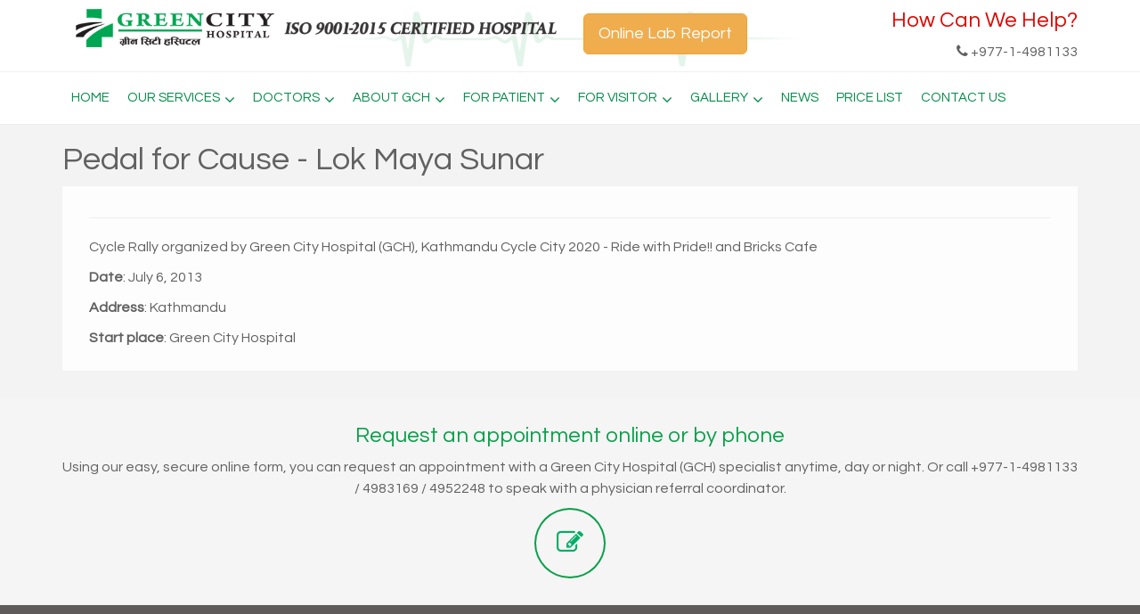

--- FILE ---
content_type: text/html; charset=UTF-8
request_url: https://www.gch.com.np/event/2/pedal-for-cause-lok-maya-sunar
body_size: 6343
content:
<!DOCTYPE html>
<html lang="en">
<head><meta http-equiv="Content-Type" content="text/html; charset=utf-8">

<meta http-equiv="X-UA-Compatible" content="IE=edge">
<meta name="viewport" content="width=device-width, initial-scale=1">
<meta name="HandheldFriendly" content="true" />
<meta name="apple-mobile-web-app-capable" content="YES" />
<link rel="apple-touch-icon" href="https://www.gch.com.np/public/images/favicon.png">
<link rel="shortcut icon" type="image/x-icon" href="https://www.gch.com.np/public/images/favicon.ico">
<meta name="robots" content="index, follow" />
<meta name="copyright" content="Copyright Green city hospital" />
<meta name="category" content="Green City Hospital, GCH, Kathmandu Hospital, Nepal Hospital, City Hospital, Health checkups in Nepal, Pathology Tests, ICU, NICU, Hospital runs 24 hrs, 7 days Hospital , Hospital in Nepal." />
<meta name="author" content="Green city hospital"/>
<title>July 6, 2013 - Green City Hospital</title>
<meta name="Description" content=""/>
<meta name="Keywords" content=""/>
<link rel="stylesheet" type="text/css" href="https://www.gch.com.np/public/bootstrap/css/bootstrap.min.css">
<link rel="stylesheet" href="https://maxcdn.bootstrapcdn.com/font-awesome/4.5.0/css/font-awesome.min.css">
<link href='https://fonts.googleapis.com/css?family=Economica' rel='stylesheet' type='text/css'>
<link href='https://fonts.googleapis.com/css?family=Questrial' rel='stylesheet' type='text/css'>
<link rel="stylesheet" type="text/css" href="https://www.gch.com.np/public/flexslider/flexslider.css">
<link rel="stylesheet" type="text/css" href="https://www.gch.com.np/public/css/hover.css">
<link rel="stylesheet" type="text/css" href="https://www.gch.com.np/public/css/animations.css">
<link rel="stylesheet" type="text/css" href="https://www.gch.com.np/public/light-gallery/css/lightgallery.css">
<link rel="stylesheet" type="text/css" href="https://www.gch.com.np/public/SlickNav/slicknav.css">
<link rel="stylesheet" type="text/css" href="https://www.gch.com.np/public/selectBox/jquery.selectBox.css">
<link rel="stylesheet" type="text/css" href="https://www.gch.com.np/public/owl-carousel/owl.carousel.css">
<link rel="stylesheet" type="text/css" href="https://www.gch.com.np/public/css/style.css">
<noscript><link rel="stylesheet" href="https://www.gch.com.np/public/css/no-js.css"></noscript> <!-- If JavaScript Disabled -->
<!--[if lt IE 9]>
  <script src="https://oss.maxcdn.com/html5shiv/3.7.2/html5shiv.min.js"></script>
  <script src="https://oss.maxcdn.com/respond/1.4.2/respond.min.js"></script>
<![endif]-->
<script src="https://ajax.googleapis.com/ajax/libs/jquery/1.11.2/jquery.min.js"></script>
<script src="https://maxcdn.bootstrapcdn.com/bootstrap/3.3.2/js/bootstrap.min.js"></script>
<script src="https://cdnjs.cloudflare.com/ajax/libs/modernizr/2.6.2/modernizr.min.js"></script>

<script>
  (function(i,s,o,g,r,a,m){i['GoogleAnalyticsObject']=r;i[r]=i[r]||function(){
  (i[r].q=i[r].q||[]).push(arguments)},i[r].l=1*new Date();a=s.createElement(o),
  m=s.getElementsByTagName(o)[0];a.async=1;a.src=g;m.parentNode.insertBefore(a,m)
  })(window,document,'script','//www.google-analytics.com/analytics.js','ga');

  ga('create', 'UA-74945796-1', 'auto');
  ga('send', 'pageview');

</script>
<style>
    @media  screen and (max-width: 600px) {
      td, th {
        display: block;
      }
      
      .modal-title {
          font-size: 20px;
      }
    }
</style>
</head>
<body>
<div class="website-wrap">
    
    
    <div class="site">
        <div class='content-main'>
            <header class="header">
    <div class="container">
        <div class="row">
            <div class="col-sm-6 logo">
                <a href="https://www.gch.com.np" title="Green City Hospital">
                    <img src="https://www.gch.com.np/public/images/logo.png" alt="Green City Hospital">
                </a>
            </div><!--col-->
            
                    <div class="col-sm-2 gap-top">
                        
                        <a href="https://labreport.merodoctor.com/219" class="btn btn-lg btn-warning hvr-fade" target="_blank">
            Online Lab Report</a>
                        
                          </div><!--col-->
            
            <div class="col-sm-4 right-call text-right">
                <h3>How Can We Help?</h3>
                <p> <i class="fa fa-phone"></i> +977-1-4981133</p>
            </div><!-- call-->
        </div><!--row-->
    </div><!--container-->
</header>
<div class="top-nav">
    <div class="container">
        <nav> 
                                        <ul class="clearfix menu" id="menu">
                                                                                                                    <li>
                                <a href="https://www.gch.com.np" title="Home">Home</a>
                            </li>
                                                                                                                        <li class="">
                                <a href="#" title="Our services" class="parent">Our services</a>
                                                                <ul>
                                                                            <li class="">
                                            <a href="https://www.gch.com.np/opd" title="OPD">
                                                OPD
                                            </a>
                                        </li>
                                                                            <li class="">
                                            <a href="https://www.gch.com.np/ipd" title="IPD">
                                                IPD
                                            </a>
                                        </li>
                                                                            <li class="">
                                            <a href="https://www.gch.com.np/emergency" title="Emergency">
                                                Emergency
                                            </a>
                                        </li>
                                                                            <li class="">
                                            <a href="https://www.gch.com.np/labpathology" title="Lab/Pathology">
                                                Lab/Pathology
                                            </a>
                                        </li>
                                                                            <li class="">
                                            <a href="https://www.gch.com.np/radiology" title="Radiology">
                                                Radiology
                                            </a>
                                        </li>
                                                                            <li class="">
                                            <a href="https://www.gch.com.np/cashreception" title="Cash/Reception">
                                                Cash/Reception
                                            </a>
                                        </li>
                                                                            <li class="">
                                            <a href="https://www.gch.com.np/pharmacy" title="Pharmacy">
                                                Pharmacy
                                            </a>
                                        </li>
                                                                            <li class="">
                                            <a href="https://www.gch.com.np/ambulance" title="Ambulance">
                                                Ambulance
                                            </a>
                                        </li>
                                                                            <li class="">
                                            <a href="https://www.gch.com.np/preventive-health-packages" title="Preventive Health Packages">
                                                Preventive Health Packages
                                            </a>
                                        </li>
                                                                    </ul>
                                                            </li>
                                                                                                                        <li class="">
                                <a href="#" title="Doctors" class="parent">Doctors</a>
                                                                                                <ul class="mega-menu">
             						<li>
       									<div class="container-mega-menu">
         									<div class="row">
                                            	          										<div class=" col-sm-4">
                                                      <ol>
                                                                                                                      <li class="">
                                                                <a href="https://www.gch.com.np/opd/orthopaedics-spine-and-trauma-surgery" title="ORTHOPEDICS, TRAUMA & SPINE SURGERY">
                                                                    ORTHOPEDICS, TRAUMA & SPINE SURGERY
                                                                </a>
                                                            </li>
                                                                                                                    <li class="">
                                                                <a href="https://www.gch.com.np/opd/general-surgery" title="GENERAL SURGERY">
                                                                    GENERAL SURGERY
                                                                </a>
                                                            </li>
                                                                                                                    <li class="">
                                                                <a href="https://www.gch.com.np/opd/neuro-surgery" title="NEURO SURGERY">
                                                                    NEURO SURGERY
                                                                </a>
                                                            </li>
                                                                                                                    <li class="">
                                                                <a href="https://www.gch.com.np/opd/dental-surgery" title="DENTAL SURGERY">
                                                                    DENTAL SURGERY
                                                                </a>
                                                            </li>
                                                                                                                    <li class="">
                                                                <a href="https://www.gch.com.np/opd/ortho-dentist" title="ORTHO DENTIST">
                                                                    ORTHO DENTIST
                                                                </a>
                                                            </li>
                                                                                                                    <li class="">
                                                                <a href="https://www.gch.com.np/opd/ent--head-and-neck-surgery" title="ENT  HEAD & NECK SURGERY">
                                                                    ENT  HEAD & NECK SURGERY
                                                                </a>
                                                            </li>
                                                                                                                    <li class="">
                                                                <a href="https://www.gch.com.np/opd/burn-plastic-and-cosmetic-surgery" title="BURN, PLASTIC & COSMETIC SURGERY">
                                                                    BURN, PLASTIC & COSMETIC SURGERY
                                                                </a>
                                                            </li>
                                                                                                                    <li class="">
                                                                <a href="https://www.gch.com.np/opd/thoracic-breast-and-thyroid-surgery" title="THORACIC, BREAST AND THYROID SURGERY">
                                                                    THORACIC, BREAST AND THYROID SURGERY
                                                                </a>
                                                            </li>
                                                                                                                    <li class="">
                                                                <a href="https://www.gch.com.np/opd/cardio-vascular-surgery" title="CARDIO –VASCULAR SURGERY">
                                                                    CARDIO –VASCULAR SURGERY
                                                                </a>
                                                            </li>
                                                                                                                    <li class="">
                                                                <a href="https://www.gch.com.np/opd/peadiatric-surgery" title="PEDIATRIC SURGERY">
                                                                    PEDIATRIC SURGERY
                                                                </a>
                                                            </li>
                                                                                                                    <li class="">
                                                                <a href="https://www.gch.com.np/opd/obstetrics-and-gynaecology" title="OBSTETRICS & GYNECOLOGY">
                                                                    OBSTETRICS & GYNECOLOGY
                                                                </a>
                                                            </li>
                                                                                                                    <li class="">
                                                                <a href="https://www.gch.com.np/opd/internal-medicine" title="INTERNAL MEDICINE ">
                                                                    INTERNAL MEDICINE 
                                                                </a>
                                                            </li>
                                                                                                                    <li class="">
                                                                <a href="https://www.gch.com.np/opd/gastroenterologyhepatobiliary" title="GASTROENTEROLOGY & HEPATOBILIARY">
                                                                    GASTROENTEROLOGY & HEPATOBILIARY
                                                                </a>
                                                            </li>
                                                                                                              </ol>
         	 									</div><!--col-->
                                                          										<div class=" col-sm-4">
                                                      <ol>
                                                                                                                      <li class="">
                                                                <a href="https://www.gch.com.np/opd/nephrology" title="NEPHROLOGY">
                                                                    NEPHROLOGY
                                                                </a>
                                                            </li>
                                                                                                                    <li class="">
                                                                <a href="https://www.gch.com.np/opd/medical-oncology" title="MEDICAL ONCOLOGY">
                                                                    MEDICAL ONCOLOGY
                                                                </a>
                                                            </li>
                                                                                                                    <li class="">
                                                                <a href="https://www.gch.com.np/opd/pediatrics-and-adolescent-medicine" title="PEDIATRICS AND ADOLESCENT MEDICINE">
                                                                    PEDIATRICS AND ADOLESCENT MEDICINE
                                                                </a>
                                                            </li>
                                                                                                                    <li class="">
                                                                <a href="https://www.gch.com.np/opd/psychiatry" title="PSYCHIATRY">
                                                                    PSYCHIATRY
                                                                </a>
                                                            </li>
                                                                                                                    <li class="">
                                                                <a href="https://www.gch.com.np/opd/dermato-and-cosmetology" title="DERMATOLOGY & COSMETOLOGY">
                                                                    DERMATOLOGY & COSMETOLOGY
                                                                </a>
                                                            </li>
                                                                                                                    <li class="">
                                                                <a href="https://www.gch.com.np/opd/radiology" title="RADIOLOGY">
                                                                    RADIOLOGY
                                                                </a>
                                                            </li>
                                                                                                                    <li class="">
                                                                <a href="https://www.gch.com.np/opd/pathology" title="PATHOLOGY">
                                                                    PATHOLOGY
                                                                </a>
                                                            </li>
                                                                                                                    <li class="">
                                                                <a href="https://www.gch.com.np/opd/anesthesia-and-critical-care" title="ANESTHESIA & CRITICAL CARE">
                                                                    ANESTHESIA & CRITICAL CARE
                                                                </a>
                                                            </li>
                                                                                                                    <li class="">
                                                                <a href="https://www.gch.com.np/opd/physiotherapy" title="PHYSIOTHERAPY">
                                                                    PHYSIOTHERAPY
                                                                </a>
                                                            </li>
                                                                                                                    <li class="">
                                                                <a href="https://www.gch.com.np/opd/plastic-surgery" title="PLASTIC SURGERY">
                                                                    PLASTIC SURGERY
                                                                </a>
                                                            </li>
                                                                                                                    <li class="">
                                                                <a href="https://www.gch.com.np/opd/neuro" title="NEUROLOGY">
                                                                    NEUROLOGY
                                                                </a>
                                                            </li>
                                                                                                                    <li class="">
                                                                <a href="https://www.gch.com.np/opd/cardiology" title="CARDIOLOGY">
                                                                    CARDIOLOGY
                                                                </a>
                                                            </li>
                                                                                                                    <li class="">
                                                                <a href="https://www.gch.com.np/opd/dermatology" title="DERMATOLOGY">
                                                                    DERMATOLOGY
                                                                </a>
                                                            </li>
                                                                                                              </ol>
         	 									</div><!--col-->
                                                          										<div class=" col-sm-4">
                                                      <ol>
                                                                                                                      <li class="">
                                                                <a href="https://www.gch.com.np/opd/endocrionology-and-metabolism" title="ENDOCRINOLOGY & METABOLISM">
                                                                    ENDOCRINOLOGY & METABOLISM
                                                                </a>
                                                            </li>
                                                                                                                    <li class="">
                                                                <a href="https://www.gch.com.np/opd/ophthalmology" title="OPHTHALMOLOGY">
                                                                    OPHTHALMOLOGY
                                                                </a>
                                                            </li>
                                                                                                                    <li class="">
                                                                <a href="https://www.gch.com.np/opd/ivf" title="IVF">
                                                                    IVF
                                                                </a>
                                                            </li>
                                                                                                                    <li class="">
                                                                <a href="https://www.gch.com.np/opd/pain-clinic" title="PAIN CLINIC">
                                                                    PAIN CLINIC
                                                                </a>
                                                            </li>
                                                                                                                    <li class="">
                                                                <a href="https://www.gch.com.np/opd/general-surgery-and-urology" title="GENERAL SURGERY & UROLOGY">
                                                                    GENERAL SURGERY & UROLOGY
                                                                </a>
                                                            </li>
                                                                                                                    <li class="">
                                                                <a href="https://www.gch.com.np/opd/neuro-medicine" title="NEURO MEDICINE">
                                                                    NEURO MEDICINE
                                                                </a>
                                                            </li>
                                                                                                                    <li class="">
                                                                <a href="https://www.gch.com.np/opd/hematology" title="HEMATOLOGY">
                                                                    HEMATOLOGY
                                                                </a>
                                                            </li>
                                                                                                                    <li class="">
                                                                <a href="https://www.gch.com.np/opd/ctvs" title="CTVS">
                                                                    CTVS
                                                                </a>
                                                            </li>
                                                                                                                    <li class="">
                                                                <a href="https://www.gch.com.np/opd/pulmonology-medicine" title="PULMONOLOGY MEDICINE">
                                                                    PULMONOLOGY MEDICINE
                                                                </a>
                                                            </li>
                                                                                                                    <li class="">
                                                                <a href="https://www.gch.com.np/opd/oral-and-maxillofacial-surgery" title="ORAL & MAXILLOFACIAL SURGERY">
                                                                    ORAL & MAXILLOFACIAL SURGERY
                                                                </a>
                                                            </li>
                                                                                                                    <li class="">
                                                                <a href="https://www.gch.com.np/opd/dental-hygienist" title="DENTAL HYGIENIST & TECHNICIAN">
                                                                    DENTAL HYGIENIST & TECHNICIAN
                                                                </a>
                                                            </li>
                                                                                                              </ol>
         	 									</div><!--col-->
                                                          									</div><!--row-->
    									</div><!--container-mega-menu-->
        							</li>
      							</ul>
                                                            </li>
                                                                                                                        <li class="">
                                <a href="#" title="About GCH" class="parent">About GCH</a>
                                                                <ul>
                                                                            <li class="">
                                            <a href="https://www.gch.com.np/introduction" title="Introduction">
                                                Introduction
                                            </a>
                                        </li>
                                                                            <li class="">
                                            <a href="https://www.gch.com.np/board-of-director" title="Board of Director">
                                                Board of Director
                                            </a>
                                        </li>
                                                                            <li class="">
                                            <a href="https://www.gch.com.np/chairman-message" title="Chairman Message">
                                                Chairman Message
                                            </a>
                                        </li>
                                                                            <li class="">
                                            <a href="https://www.gch.com.np/hospital-working-team" title="Hospital Working Team">
                                                Hospital Working Team
                                            </a>
                                        </li>
                                                                            <li class="">
                                            <a href="https://www.gch.com.np/meet-our-doctor" title="Meet Our Doctor">
                                                Meet Our Doctor
                                            </a>
                                        </li>
                                                                            <li class="">
                                            <a href="https://www.gch.com.np/careers" title="Careers">
                                                Careers
                                            </a>
                                        </li>
                                                                    </ul>
                                                            </li>
                                                                                                                        <li class="">
                                <a href="#" title="For Patient" class="parent">For Patient</a>
                                                                <ul>
                                                                            <li class="">
                                            <a href="https://www.gch.com.np/admission-desk" title="Admission Desk">
                                                Admission Desk
                                            </a>
                                        </li>
                                                                            <li class="">
                                            <a href="https://www.gch.com.np/appointment" title="Appointment">
                                                Appointment
                                            </a>
                                        </li>
                                                                    </ul>
                                                            </li>
                                                                                                                        <li class="">
                                <a href="#" title="For Visitor" class="parent">For Visitor</a>
                                                                <ul>
                                                                            <li class="">
                                            <a href="https://www.gch.com.np/visting-hour" title="Visting Hour">
                                                Visting Hour
                                            </a>
                                        </li>
                                                                            <li class="">
                                            <a href="https://www.gch.com.np/visitors-dos-and-dont" title="Visitor's Do's and Don't">
                                                Visitor's Do's and Don't
                                            </a>
                                        </li>
                                                                            <li class="">
                                            <a href="https://www.gch.com.np/visitors-parking" title="Visitors Parking">
                                                Visitors Parking
                                            </a>
                                        </li>
                                                                    </ul>
                                                            </li>
                                                                                                                        <li class="">
                                <a href="#" title="Gallery" class="parent">Gallery</a>
                                                                <ul>
                                                                            <li class="">
                                            <a href="https://www.gch.com.np/gallery" title="Photo Gallery">
                                                Photo Gallery
                                            </a>
                                        </li>
                                                                            <li class="">
                                            <a href="https://www.gch.com.np/video" title="Video Gallery">
                                                Video Gallery
                                            </a>
                                        </li>
                                                                    </ul>
                                                            </li>
                                                                                                                        <li class="">
                                <a href="https://www.gch.com.np/news" title="News" class="">News</a>
                                                            </li>
                                                                                                                        <li class="">
                                <a href="https://www.gch.com.np/price-list" title="Price List" class="">Price List</a>
                                                            </li>
                                                                                                                        <li class="">
                                <a href="https://www.gch.com.np/contact-us" title="Contact us" class="">Contact us</a>
                                                            </li>
                                                            </ul>
                    </nav>
    </div>
</div>            <div class="page-wrapper">
    <div class="page-title">
        <div class="container">
            <h1>Pedal for Cause - Lok Maya Sunar</h1>
        </div><!--container-->
    </div><!--page title-->
    <div class="container">
        <div class="page-bg">
            <div class="share-box gap-top gap-bottom">
                <span class='st_facebook_hcount' displayText='Facebook'></span>
                <span class='st_twitter_hcount' displayText='Tweet'></span>
                <span class='st_googleplus_hcount' displayText='Google +'></span>
                <span class='st_linkedin_hcount' displayText='LinkedIn'></span>
                <span class='st_pinterest_hcount' displayText='Pinterest'></span>
                <span class='st_email_hcount' displayText='Email'></span>
            </div><!--share box-->
            <hr>
            <div class="page-content">
                <p>Cycle Rally organized by Green City Hospital (GCH), Kathmandu Cycle City 2020 - Ride with Pride!! and Bricks Cafe</p>

<p><strong>Date</strong>: July 6, 2013</p>

<p><strong>Address</strong>: Kathmandu</p>

<p><strong>Start place</strong>: Green City Hospital</p>

            </div><!--page-content-->
        </div>
    </div><!--container-->
</div><!--page-wrapper-->
<script type="text/javascript" src="https://ws.sharethis.com/button/buttons.js"></script>
<script type="text/javascript" src="https://ss.sharethis.com/loader.js"></script>
<script type="text/javascript">
    stLight.options({
        publisher: '12345',
    });
</script>
            <div class="online-request text-center">
    <div class="container">
        <h3>Request an appointment online or by phone</h3>
        <p id="stcpDiv">Using our easy, secure online form, you can request an appointment with a Green City Hospital (GCH) specialist anytime, day or night. Or call +977-1-4981133 / 4983169 / 4952248 to speak with a physician referral coordinator.</p>

        <a href="javascript:void(0)" class="online-btn hvr-fade" data-toggle="modal" data-target="#inquiryModal">
            <i class="fa fa-pencil-square-o"></i></a>
    </div><!--container-->
</div><!--online request-->
<!-- inquiry Modal -->
<div class="modal fade" id="inquiryModal" tabindex="-1" role="dialog" aria-labelledby="myModalLabel" aria-hidden="true">
    <div class="modal-dialog">
        <div class="modal-content">
            <div class="modal-header">
                <button type="button" class="close" data-dismiss="modal" aria-hidden="true">&times;</button>
                <h4 class="modal-title inquiry-modal-title" id="myModalLabel"><i class="fa fa-envelope"></i>  Request An Appointment Online </h4>
            </div>
            <div class="modal-body">
                <form method="POST" action="https://www.gch.com.np/quick" accept-charset="UTF-8" class="gap-top home-contact-form"><input name="_token" type="hidden" value="fNN8JgArAURGHR5aj0TEVW15ASzru2d17IP8riM1">
                    <div class=" form-group">	  
                        <label for="name">Full name</label> <em>*</em>
                        <input class="form-control" required="required" placeholder="Your Name" name="name" type="text" value="" id="name">
                        
                    </div>
                    <div class="form-group">
                        <label for="email">Email address</label> <em>*</em>
                        <input class="form-control" required="required" placeholder="Type Your Email Address" name="email" type="email" value="" id="email">
                        
                    </div>
                    <div class="form-group">
                        <label for="contact_number">Contact number</label>
                        <input class="form-control" placeholder="Type Your Contact Number" name="contact_number" type="text" value="" id="contact_number">
                        
                    </div>
                    <div class="form-group">
                        <label for="comments">Message</label><em>*</em>
                        <textarea class="form-control" rows="3" required="required" placeholder="Type Your Message" name="comments" cols="50" id="comments"></textarea>
                        
                    </div>
                    <div class="form-group">
                        <button type="submit" id="contact_submit" name="submit" class="btn hvr-fade send-us"><i class="fa  fa-envelope"></i> &nbsp; Send Message </button>
                    </div>
                </form>
            </div><!--modal body-->
        </div>
    </div>
</div><!--modal-->
<footer class="footer">
    <div class="container">
        <div class="row">
            <div class="col-sm-4 f-box">
                                <h3>Ambulance Contact</h3>
                <p>We provide 24x7 service. 2 ambulance will be standby for the emergency case.</p>

<p>In-case of Emergency(other than RTA and all other emergencies)Please contact on our hospital&#39;s Land line phone number.</p>

<ul>
	<li>1)&nbsp; 014981133</li>
	<li>2)&nbsp; 014983169</li>
	<li>3)&nbsp; 014952248</li>
	<li>4)&nbsp; 014957452</li>
</ul>

                            </div><!--col-->
            <div class="col-sm-4 f-box">
                <h3>GCH quick link</h3>
                <ul>
                                            <li>
                            <a href="https://www.gch.com.np/news" title="News">News</a>
                        </li>
                                            <li>
                            <a href="https://www.gch.com.np/contact-us" title="Contact us">Contact us</a>
                        </li>
                                            <li>
                            <a href="https://www.gch.com.np/introduction" title="Introduction">Introduction</a>
                        </li>
                                            <li>
                            <a href="https://www.gch.com.np/board-of-director" title="Board of Director">Board of Director</a>
                        </li>
                                            <li>
                            <a href="https://www.gch.com.np/chairman-message" title="Chairman Message">Chairman Message</a>
                        </li>
                                            <li>
                            <a href="https://www.gch.com.np/hospital-working-team" title="Hospital Working Team">Hospital Working Team</a>
                        </li>
                                            <li>
                            <a href="https://www.gch.com.np/meet-our-doctor" title="Meet Our Doctor">Meet Our Doctor</a>
                        </li>
                                            <li>
                            <a href="https://www.gch.com.np/admission-desk" title="Admission Desk">Admission Desk</a>
                        </li>
                                    </ul>
            </div><!--col-->
            <div class="col-sm-4 f-box">
                                <h3>Our contact info</h3>
                <p><strong>Phone:</strong> +977-1-4981133, 4983169, 4952248</p>

<p><i class="fa fa-building-o"></i><strong>Address:</strong> Basundhara, Kahtmandu, Nepal</p>

<p><i class="fa fa-clock-o"></i><strong>Hours:</strong> Mon&ndash;Fri: 7am &ndash; 8pm; Sat&ndash;Sun: 10am &ndash; 5pm</p>

<p><i class="fa fa-clock-o"></i>24x7 Emergency Services</p>

<p><i class="fa fa-envelope"></i><strong>E-mail:</strong> info@gch.com.np</p>

<p><strong>Fax:</strong>+977-01-4982956</p>

                            </div><!--col-->
        </div><!--row-->
    </div><!--container-->
</footer>
<div class="footer-bottom">
    <div class="container">
        <div class="row">
            <div class="col-sm-7 copyright">
                <p>&copy; Copyright 2026 <a href="http://gch.com.np">Green City Hospital (GCH)</a> All Rights Reserved</p>
            </div><!--col-->

            <div class="col-sm-5 design text-right">
                <p>Website By <a href="http://www.webtechline.com" target="_blank" data-toggle="tooltip" data-placement="top" title="" data-original-title="www.webtechline.com">webtechline.com</a></p>
            </div><!--col-->
        </div><!--row-->
    </div><!--container-->
</div><!--footer bottom-->
        </div>
    </div>
</div>
<script type="text/javascript">
    $(function () {
        $('table').removeAttr('style');
        $('#myModal').modal();
        $('.top-nav li.active').parents('li').addClass('active');
    });
</script>



<!-- Load Facebook SDK for JavaScript -->
      <div id="fb-root"></div>
      <script>
        window.fbAsyncInit = function() {
          FB.init({
            xfbml            : true,
            version          : 'v5.0'
          });
        };

        (function(d, s, id) {
        var js, fjs = d.getElementsByTagName(s)[0];
        if (d.getElementById(id)) return;
        js = d.createElement(s); js.id = id;
        js.src = 'https://connect.facebook.net/en_US/sdk/xfbml.customerchat.js';
        fjs.parentNode.insertBefore(js, fjs);
      }(document, 'script', 'facebook-jssdk'));</script>

      <!-- Your customer chat code -->
      <div class="fb-customerchat"
        attribution=setup_tool
        page_id="244483475634471">
      </div>

<script src="https://www.gch.com.np/public/SlickNav/jquery.slicknav.js"></script>  
<script src="https://www.gch.com.np/public/flexslider/jquery.flexslider.js"></script> 
<script src="https://www.gch.com.np/public/selectBox/jquery.selectBox.js"></script>
<script type="text/javascript" src="https://www.gch.com.np/public/owl-carousel/owl.carousel.js"></script>
<script type="text/javascript" src="https://www.gch.com.np/public/light-gallery/js/lightgallery.js"></script>
<script src="https://www.gch.com.np/public/light-gallery/js/lg-zoom.js"></script>
<script type="text/javascript" src="https://www.gch.com.np/public/js/setting.js"></script>
</body>
</html>

--- FILE ---
content_type: text/css
request_url: https://www.gch.com.np/public/flexslider/flexslider.css
body_size: 1931
content:
/*
 * jQuery FlexSlider v2.4.0
 * http://www.woothemes.com/flexslider/
 *
 * Copyright 2012 WooThemes
 * Free to use under the GPLv2 and later license.
 * http://www.gnu.org/licenses/gpl-2.0.html
 *
 * Contributing author: Tyler Smith (@mbmufffin)
 * 
 */

/* ====================================================================================================================
 * RESETS
 * ====================================================================================================================*/
.flex-container a:hover,
.flex-slider a:hover,
.flex-container a:focus,
.flex-slider a:focus {
  outline: none;
}
.slides,
.slides > li,
.flex-control-nav,
.flex-direction-nav {
  margin: 0;
  padding: 0;
  list-style: none;
}
.flex-pauseplay span {
  text-transform: capitalize;
}
/* ====================================================================================================================
 * BASE STYLES
 * ====================================================================================================================*/
.flexslider {
  margin: 0;
  padding: 0;
}

.flexslider .slides > li {
	position:relative;
  display: none;
  -webkit-backface-visibility: hidden;
}
.flexslider .slides img {
  width: 100%;
  display: block;
}

.flexslider .slides:after {
	
font-family: 'flexslider-icon';
  content: "\0020";
  display: block;
  color:#119E57;
  clear: both;
 /* visibility: hidden;*/
  line-height: 0;
  height: 0;
}
html[xmlns] .flexslider .slides {
  display: block;
}
* html .flexslider .slides {
	
  height: 1%;
  
}
.no-js .flexslider .slides > li:first-child {
  display: block;
}
/* ====================================================================================================================
 * DEFAULT THEME
 * ====================================================================================================================*/


.flexslider {
  margin: 0px;
  background: #00A651;
  position: relative;
  overflow:hidden;
  zoom: 1;
}
.flexslider .slides {
 zoom: 1;
}



.flexslider .slides img {
  height: auto;
}
.flex-viewport {
   max-height: 2000px;
  -webkit-transition: all 1s ease;
  -moz-transition: all 1s ease;
  -ms-transition: all 1s ease;
  -o-transition: all 1s ease;
  transition: all 1s ease;

}
.loading .flex-viewport {
  max-height: 300px;
}
.carousel li {
  margin-right: 5px;
}
.flex-direction-nav {
  *height: 0;
}
/* Direction Nav */
.flex-direction-nav {*height: 0;}
.flex-direction-nav a  { 
		text-decoration:none; 
		display: inline-block; 
		text-align:center;
		padding:5px 15px 15px 15px; 
		margin: 0px 0 0; 
		position: absolute; 
		top: 45%; 
		z-index: 10; 
		overflow: hidden; 
		opacity: 0; 
		cursor: pointer; 
		color:#fff;
		/*background:rgba(0,0,0,0.5); */
		/*text-shadow: 1px 1px 0 rgba(255,255,255,0.3); */
		-webkit-transition: all .3s ease; 
		-moz-transition: all .3s ease; 
		transition: all .3s ease; }
		
.flex-direction-nav .flex-prev { left: -10px; border-right:none; border-radius:0px 5px 5px 0px; }
.flexslider:hover .flex-prev { opacity: 0.7; left: 0px;  }
.flex-direction-nav .flex-next { right: -10px; border-left:none; border-radius:5px 0px 0px 5px;   }
.flexslider:hover .flex-next { opacity: 0.7; right: 0px; }

.flex-direction-nav a:focus{
	color:#fff !important;}
.flexslider:hover .flex-next:hover, .flexslider:hover .flex-prev:hover { opacity: 1; }
.flex-direction-nav .flex-disabled { opacity: 0!important; filter:alpha(opacity=0); cursor: default; }

.flex-direction-nav a:before  { 
								font-family:"Economica",sans-serif;
								font-size: 80px;
								/*font-weight:bold; */
								line-height:1;
								display: inline-block; 
								content: ''; 
								border-radius:0;
								
								
								}
.flex-direction-nav a.flex-prev:before  { content: '<'; }														
.flex-direction-nav a.flex-next:before  { content: '>'; }
.flex-direction-nav .flex-disabled {
  opacity: 0!important;
  filter: alpha(opacity=0);
  cursor: default;
}
.flex-pauseplay a {
  display: block;
  width: 20px;
  height: 20px;
  position: absolute;
  bottom: 5px;
  left: 10px;
  opacity: 0.8;
  z-index: 10;
  overflow: hidden;
  cursor: pointer;
  color: #000;
}
.flex-pauseplay a:before {
  font-family: "flexslider-icon";
  font-size: 20px;
  display: inline-block;
  content: '\f004';
}
.flex-pauseplay a:hover {
  opacity: 1;
}
.flex-pauseplay a .flex-play:before {
  content: '\f003';
}
.flex-control-nav {
  width: 100%;
  position: absolute;
  bottom: 20px;
  left:10px;
  text-align: center;
  z-index:1234567;
}
.flex-control-nav li {
  margin: 3px 3px;
  display:block;
  zoom: 1;

}
.flex-control-paging li a {
  width: 15px;
  height: 15px;
  display: block;
  border-radius:50%;
  background:#3D3D3D;
  cursor: pointer;
  text-indent: -9999px;
 
}
.flex-control-paging li a:hover {
  background:#fff;
}
.flex-control-paging li a.flex-active {
  background: #96CA2D !important;
  cursor: default;
}
.flex-control-thumbs {
  margin: 5px 0 0;
  position: static;
  overflow: hidden;
}
.flex-control-thumbs li {
  width: 25%;
  float: left;
  margin: 0;
}
.flex-control-thumbs img {
  width: 100%;
  height: auto;
  display: block;
  opacity: .7;
  cursor: pointer;
  -webkit-transition: all 1s ease;
  -moz-transition: all 1s ease;
  -ms-transition: all 1s ease;
  -o-transition: all 1s ease;
  transition: all 1s ease;
}
.flex-control-thumbs img:hover {
  opacity: 1;
}
.flex-control-thumbs .flex-active {
  opacity: 1;
  cursor: default;
}

.flex-caption {
	position:absolute;
	visibility:hidden;
	z-index:1234;
	width:100%;
	bottom:15%;
	padding:10px;
}

.flex-caption h2{
	text-shadow: 3px 3px 4px rgba(0, 0, 0, 1);
	font-size:40px;
	font-weight:bold;
	color:#FEFEFE;} 

.flex-caption p{
	/*background:rgba(0,0,0,0.6);*/
	display:inline-block;
	padding:8px 15px;
	color:#fff;
	font-size:18px;
	margin-bottom:0px;
	-webkit-transition: all 1s ease;
  -moz-transition: all 1s ease;
  -ms-transition: all 1s ease;
  -o-transition: all 1s ease;
  transition: all 1s ease;}
	
.view-slide-package{
	background:#B01C18;
	display:inline-block;
	padding:10px 25px;
	font-weight:bold;
	margin-top:15px;
	font-size:24px;
	color:#fff;
	text-transform:uppercase;
	border-radius:3px;}	
	
.view-slide-package:hover{
	background:#1A5D95;
	color:#FDFDFD;
	text-decoration:none;}

	
/* ====================================================================================================================
 * RESPONSIVE
 * ====================================================================================================================*/
@media screen and (max-width: 860px) {
  .flex-direction-nav .flex-prev {
    opacity: 1;
    left: 10px;
  }

  
  .flex-direction-nav .flex-next {
    opacity: 1;
    right: 10px;
  }
}

@media screen and (max-width: 991px) {
	}

@media screen and (max-width: 767px) {
	
.flex-caption {
	bottom:1%;

}

.flex-caption h2{
	font-size:18px;
	} 

.flex-caption p{
	font-size:16px;
}
	
.view-slide-package{
	display:inline-block;
	padding:10px 15px;
	font-weight:bold;
	margin-top:10px;
	font-size:14px;
}	


.flex-control-nav{
	bottom:5px;} 

.flex-control-paging li a{
	width:40px;} 

.flexslider{
	top:0;}
.flex-direction-nav{
	display:none;}
}

@media screen and (max-width: 480px) {

.flex-caption p{
	display:none;}
.flex-caption h2{
	margin-bottom:0;
	font-size:22px;}		
	
	.view-slide-package{
		margin-top:0;}		
	}
	  


--- FILE ---
content_type: text/css
request_url: https://www.gch.com.np/public/css/hover.css
body_size: 3207
content:

.hvr-fade {
display:inline-block;
vertical-align:middle;
-webkit-transform:translateZ(0);
transform:translateZ(0);
box-shadow:0 0 1px rgba(0,0,0,0);
-webkit-backface-visibility:hidden;
backface-visibility:hidden;
-moz-osx-font-smoothing:grayscale;
overflow:hidden;
-webkit-transition-duration:.3s;
transition-duration:.3s;
-webkit-transition-property:color,background-color;
transition-property:color,background-color
}

.hvr-fade:hover,.hvr-fade:focus,.hvr-fade:active {
background-color:#0E9348;
color:white
}

@-webkit-keyframes hvr-back-pulse {
50% {
background-color:rgba(32,152,209,0.75)
}
}

@keyframes hvr-back-pulse {
50% {
background-color:rgba(32,152,209,0.75)
}
}

.hvr-back-pulse {
display:inline-block;
vertical-align:middle;
-webkit-transform:translateZ(0);
transform:translateZ(0);
box-shadow:0 0 1px rgba(0,0,0,0);
-webkit-backface-visibility:hidden;
backface-visibility:hidden;
-moz-osx-font-smoothing:grayscale;
overflow:hidden;
-webkit-transition-duration:.5s;
transition-duration:.5s;
-webkit-transition-property:color,background-color;
transition-property:color,background-color
}

.hvr-back-pulse:hover,.hvr-back-pulse:focus,.hvr-back-pulse:active {
-webkit-animation-name:hvr-back-pulse;
animation-name:hvr-back-pulse;
-webkit-animation-duration:1s;
animation-duration:1s;
-webkit-animation-delay:.5s;
animation-delay:.5s;
-webkit-animation-timing-function:linear;
animation-timing-function:linear;
-webkit-animation-iteration-count:infinite;
animation-iteration-count:infinite;
background-color:#2098d1;
background-color:#2098d1;
color:white
}

.hvr-sweep-to-right {
display:inline-block;
vertical-align:middle;
-webkit-transform:translateZ(0);
transform:translateZ(0);
box-shadow:0 0 1px rgba(0,0,0,0);
-webkit-backface-visibility:hidden;
backface-visibility:hidden;
-moz-osx-font-smoothing:grayscale;
position:relative;
-webkit-transition-property:color;
transition-property:color;
-webkit-transition-duration:.3s;
transition-duration:.3s
}

.hvr-sweep-to-right:before {
content:"";
position:absolute;
z-index:-1;
top:0;
left:0;
right:0;
bottom:0;
background:#099F4A;
-webkit-transform:scaleX(0);
transform:scaleX(0);
-webkit-transform-origin:0 50%;
transform-origin:0 50%;
-webkit-transition-property:transform;
transition-property:transform;
-webkit-transition-duration:.3s;
transition-duration:.3s;
-webkit-transition-timing-function:ease-out;
transition-timing-function:ease-out
}

.hvr-sweep-to-right:hover,.hvr-sweep-to-right:focus,.hvr-sweep-to-right:active {
color:white
}

.hvr-sweep-to-right:hover:before,.hvr-sweep-to-right:focus:before,.hvr-sweep-to-right:active:before {
-webkit-transform:scaleX(1);
transform:scaleX(1)
}

.hvr-sweep-to-left {
display:inline-block;
vertical-align:middle;
-webkit-transform:translateZ(0);
transform:translateZ(0);
box-shadow:0 0 1px rgba(0,0,0,0);
-webkit-backface-visibility:hidden;
backface-visibility:hidden;
-moz-osx-font-smoothing:grayscale;
position:relative;
-webkit-transition-property:color;
transition-property:color;
-webkit-transition-duration:.3s;
transition-duration:.3s
}

.hvr-sweep-to-left:before {
content:"";
position:absolute;
z-index:-1;
top:0;
left:0;
right:0;
bottom:0;
background:#1F9DC3;
-webkit-transform:scaleX(0);
transform:scaleX(0);
-webkit-transform-origin:100% 50%;
transform-origin:100% 50%;
-webkit-transition-property:transform;
transition-property:transform;
-webkit-transition-duration:.3s;
transition-duration:.3s;
-webkit-transition-timing-function:ease-out;
transition-timing-function:ease-out
}

.hvr-sweep-to-left:hover,.hvr-sweep-to-left:focus,.hvr-sweep-to-left:active {
color:white
}

.hvr-sweep-to-left:hover:before,.hvr-sweep-to-left:focus:before,.hvr-sweep-to-left:active:before {
-webkit-transform:scaleX(1);
transform:scaleX(1)
}

.hvr-sweep-to-bottom {
display:inline-block;
vertical-align:middle;
-webkit-transform:translateZ(0);
transform:translateZ(0);
box-shadow:0 0 1px rgba(0,0,0,0);
-webkit-backface-visibility:hidden;
backface-visibility:hidden;
-moz-osx-font-smoothing:grayscale;
position:relative;
-webkit-transition-property:color;
transition-property:color;
-webkit-transition-duration:.3s;
transition-duration:.3s
}

.hvr-sweep-to-bottom:before {
content:"";
position:absolute;
z-index:-1;
top:0;
left:0;
right:0;
bottom:0;
background:#0C722C;
-webkit-transform:scaleY(0);
transform:scaleY(0);
-webkit-transform-origin:50% 0;
transform-origin:50% 0;
-webkit-transition-property:transform;
transition-property:transform;
-webkit-transition-duration:.3s;
transition-duration:.3s;
-webkit-transition-timing-function:ease-out;
transition-timing-function:ease-out
}

.hvr-sweep-to-bottom:hover,.hvr-sweep-to-bottom:focus,.hvr-sweep-to-bottom:active {
color:white
}

.hvr-sweep-to-bottom:hover:before,.hvr-sweep-to-bottom:focus:before,.hvr-sweep-to-bottom:active:before {
-webkit-transform:scaleY(1);
transform:scaleY(1)
}

.hvr-sweep-to-top {
display:inline-block;
vertical-align:middle;
-webkit-transform:translateZ(0);
transform:translateZ(0);
box-shadow:0 0 1px rgba(0,0,0,0);
-webkit-backface-visibility:hidden;
backface-visibility:hidden;
-moz-osx-font-smoothing:grayscale;
position:relative;
-webkit-transition-property:color;
transition-property:color;
-webkit-transition-duration:.3s;
transition-duration:.3s
}

.hvr-sweep-to-top:before {
content:"";
position:absolute;
z-index:-1;
top:0;
left:0;
right:0;
bottom:0;
background:#099F4A;
-webkit-transform:scaleY(0);
transform:scaleY(0);
-webkit-transform-origin:50% 100%;
transform-origin:50% 100%;
-webkit-transition-property:transform;
transition-property:transform;
-webkit-transition-duration:.3s;
transition-duration:.3s;
-webkit-transition-timing-function:ease-out;
transition-timing-function:ease-out
}

.hvr-sweep-to-top:hover,.hvr-sweep-to-top:focus,.hvr-sweep-to-top:active {
color:white
}

.hvr-sweep-to-top:hover:before,.hvr-sweep-to-top:focus:before,.hvr-sweep-to-top:active:before {
-webkit-transform:scaleY(1);
transform:scaleY(1)
}

.hvr-bounce-to-right {
display:inline-block;
vertical-align:middle;
-webkit-transform:translateZ(0);
transform:translateZ(0);
box-shadow:0 0 1px rgba(0,0,0,0);
-webkit-backface-visibility:hidden;
backface-visibility:hidden;
-moz-osx-font-smoothing:grayscale;
position:relative;
-webkit-transition-property:color;
transition-property:color;
-webkit-transition-duration:.5s;
transition-duration:.5s
}

.hvr-bounce-to-right:before {
content:"";
position:absolute;
z-index:-1;
top:0;
left:0;
right:0;
bottom:0;
background:#DB8420;
-webkit-transform:scaleX(0);
transform:scaleX(0);
-webkit-transform-origin:0 50%;
transform-origin:0 50%;
-webkit-transition-property:transform;
transition-property:transform;
-webkit-transition-duration:.5s;
transition-duration:.5s;
-webkit-transition-timing-function:ease-out;
transition-timing-function:ease-out
}

.hvr-bounce-to-right:hover,.hvr-bounce-to-right:focus,.hvr-bounce-to-right:active {
color:white
}

.hvr-bounce-to-right:hover:before,.hvr-bounce-to-right:focus:before,.hvr-bounce-to-right:active:before {
-webkit-transform:scaleX(1);
transform:scaleX(1);
-webkit-transition-timing-function:cubic-bezier(0.52,1.64,0.37,0.66);
transition-timing-function:cubic-bezier(0.52,1.64,0.37,0.66)
}

.hvr-bounce-to-left {
display:inline-block;
vertical-align:middle;
-webkit-transform:translateZ(0);
transform:translateZ(0);
box-shadow:0 0 1px rgba(0,0,0,0);
-webkit-backface-visibility:hidden;
backface-visibility:hidden;
-moz-osx-font-smoothing:grayscale;
position:relative;
-webkit-transition-property:color;
transition-property:color;
-webkit-transition-duration:.5s;
transition-duration:.5s
}

.hvr-bounce-to-left:before {
content:"";
position:absolute;
z-index:-1;
top:0;
left:0;
right:0;
bottom:0;
background:#2098d1;
-webkit-transform:scaleX(0);
transform:scaleX(0);
-webkit-transform-origin:100% 50%;
transform-origin:100% 50%;
-webkit-transition-property:transform;
transition-property:transform;
-webkit-transition-duration:.5s;
transition-duration:.5s;
-webkit-transition-timing-function:ease-out;
transition-timing-function:ease-out
}

.hvr-bounce-to-left:hover,.hvr-bounce-to-left:focus,.hvr-bounce-to-left:active {
color:white
}

.hvr-bounce-to-left:hover:before,.hvr-bounce-to-left:focus:before,.hvr-bounce-to-left:active:before {
-webkit-transform:scaleX(1);
transform:scaleX(1);
-webkit-transition-timing-function:cubic-bezier(0.52,1.64,0.37,0.66);
transition-timing-function:cubic-bezier(0.52,1.64,0.37,0.66)
}

.hvr-bounce-to-bottom {
display:inline-block;
vertical-align:middle;
-webkit-transform:translateZ(0);
transform:translateZ(0);
box-shadow:0 0 1px rgba(0,0,0,0);
-webkit-backface-visibility:hidden;
backface-visibility:hidden;
-moz-osx-font-smoothing:grayscale;
position:relative;
-webkit-transition-property:color;
transition-property:color;
-webkit-transition-duration:.5s;
transition-duration:.5s
}

.hvr-bounce-to-bottom:before {
content:"";
position:absolute;
z-index:-1;
top:0;
left:0;
right:0;
bottom:0;
background:#2098d1;
-webkit-transform:scaleY(0);
transform:scaleY(0);
-webkit-transform-origin:50% 0;
transform-origin:50% 0;
-webkit-transition-property:transform;
transition-property:transform;
-webkit-transition-duration:.5s;
transition-duration:.5s;
-webkit-transition-timing-function:ease-out;
transition-timing-function:ease-out
}

.hvr-bounce-to-bottom:hover,.hvr-bounce-to-bottom:focus,.hvr-bounce-to-bottom:active {
color:white
}

.hvr-bounce-to-bottom:hover:before,.hvr-bounce-to-bottom:focus:before,.hvr-bounce-to-bottom:active:before {
-webkit-transform:scaleY(1);
transform:scaleY(1);
-webkit-transition-timing-function:cubic-bezier(0.52,1.64,0.37,0.66);
transition-timing-function:cubic-bezier(0.52,1.64,0.37,0.66)
}

.hvr-bounce-to-top {
display:inline-block;
vertical-align:middle;
-webkit-transform:translateZ(0);
transform:translateZ(0);
box-shadow:0 0 1px rgba(0,0,0,0);
-webkit-backface-visibility:hidden;
backface-visibility:hidden;
-moz-osx-font-smoothing:grayscale;
position:relative;
-webkit-transition-property:color;
transition-property:color;
-webkit-transition-duration:.5s;
transition-duration:.5s
}

.hvr-bounce-to-top:before {
content:"";
position:absolute;
z-index:-1;
top:0;
left:0;
right:0;
bottom:0;
background:#2098d1;
-webkit-transform:scaleY(0);
transform:scaleY(0);
-webkit-transform-origin:50% 100%;
transform-origin:50% 100%;
-webkit-transition-property:transform;
transition-property:transform;
-webkit-transition-duration:.5s;
transition-duration:.5s;
-webkit-transition-timing-function:ease-out;
transition-timing-function:ease-out
}

.hvr-bounce-to-top:hover,.hvr-bounce-to-top:focus,.hvr-bounce-to-top:active {
color:white
}

.hvr-bounce-to-top:hover:before,.hvr-bounce-to-top:focus:before,.hvr-bounce-to-top:active:before {
-webkit-transform:scaleY(1);
transform:scaleY(1);
-webkit-transition-timing-function:cubic-bezier(0.52,1.64,0.37,0.66);
transition-timing-function:cubic-bezier(0.52,1.64,0.37,0.66)
}

.hvr-radial-out {
display:inline-block;
vertical-align:middle;
-webkit-transform:translateZ(0);
transform:translateZ(0);
box-shadow:0 0 1px rgba(0,0,0,0);
-webkit-backface-visibility:hidden;
backface-visibility:hidden;
-moz-osx-font-smoothing:grayscale;
position:relative;
overflow:hidden;
background:#e1e1e1;
-webkit-transition-property:color;
transition-property:color;
-webkit-transition-duration:.3s;
transition-duration:.3s
}

.hvr-radial-out:before {
content:"";
position:absolute;
z-index:-1;
top:0;
left:0;
right:0;
bottom:0;
background:#2098d1;
border-radius:100%;
-webkit-transform:scale(0);
transform:scale(0);
-webkit-transition-property:transform;
transition-property:transform;
-webkit-transition-duration:.3s;
transition-duration:.3s;
-webkit-transition-timing-function:ease-out;
transition-timing-function:ease-out
}

.hvr-radial-out:hover,.hvr-radial-out:focus,.hvr-radial-out:active {
color:white
}

.hvr-radial-out:hover:before,.hvr-radial-out:focus:before,.hvr-radial-out:active:before {
-webkit-transform:scale(2);
transform:scale(2)
}

.hvr-radial-in {
display:inline-block;
vertical-align:middle;
-webkit-transform:translateZ(0);
transform:translateZ(0);
box-shadow:0 0 1px rgba(0,0,0,0);
-webkit-backface-visibility:hidden;
backface-visibility:hidden;
-moz-osx-font-smoothing:grayscale;
position:relative;
overflow:hidden;
background:#2098d1;
-webkit-transition-property:color;
transition-property:color;
-webkit-transition-duration:.3s;
transition-duration:.3s
}

.hvr-radial-in:before {
content:"";
position:absolute;
z-index:-1;
top:0;
left:0;
right:0;
bottom:0;
background:#e1e1e1;
border-radius:100%;
-webkit-transform:scale(2);
transform:scale(2);
-webkit-transition-property:transform;
transition-property:transform;
-webkit-transition-duration:.3s;
transition-duration:.3s;
-webkit-transition-timing-function:ease-out;
transition-timing-function:ease-out
}

.hvr-radial-in:hover,.hvr-radial-in:focus,.hvr-radial-in:active {
color:white
}

.hvr-radial-in:hover:before,.hvr-radial-in:focus:before,.hvr-radial-in:active:before {
-webkit-transform:scale(0);
transform:scale(0)
}

.hvr-rectangle-in {
display:inline-block;
vertical-align:middle;
-webkit-transform:translateZ(0);
transform:translateZ(0);
box-shadow:0 0 1px rgba(0,0,0,0);
-webkit-backface-visibility:hidden;
backface-visibility:hidden;
-moz-osx-font-smoothing:grayscale;
position:relative;
background:#2098d1;
-webkit-transition-property:color;
transition-property:color;
-webkit-transition-duration:.3s;
transition-duration:.3s
}

.hvr-rectangle-in:before {
content:"";
position:absolute;
z-index:-1;
top:0;
left:0;
right:0;
bottom:0;
background:#e1e1e1;
-webkit-transform:scale(1);
transform:scale(1);
-webkit-transition-property:transform;
transition-property:transform;
-webkit-transition-duration:.3s;
transition-duration:.3s;
-webkit-transition-timing-function:ease-out;
transition-timing-function:ease-out
}

.hvr-rectangle-in:hover,.hvr-rectangle-in:focus,.hvr-rectangle-in:active {
color:white
}

.hvr-rectangle-in:hover:before,.hvr-rectangle-in:focus:before,.hvr-rectangle-in:active:before {
-webkit-transform:scale(0);
transform:scale(0)
}

.hvr-rectangle-out {
display:inline-block;
vertical-align:middle;
-webkit-transform:translateZ(0);
transform:translateZ(0);
box-shadow:0 0 1px rgba(0,0,0,0);
-webkit-backface-visibility:hidden;
backface-visibility:hidden;
-moz-osx-font-smoothing:grayscale;
position:relative;
background:#e1e1e1;
-webkit-transition-property:color;
transition-property:color;
-webkit-transition-duration:.3s;
transition-duration:.3s
}

.hvr-rectangle-out:before {
content:"";
position:absolute;
z-index:-1;
top:0;
left:0;
right:0;
bottom:0;
background:#083D18;
border-radius:50%;
-webkit-transform:scale(0);
transform:scale(0);
-webkit-transition-property:transform;
transition-property:transform;
-webkit-transition-duration:.3s;
transition-duration:.3s;
-webkit-transition-timing-function:ease-out;
transition-timing-function:ease-out
}

.hvr-rectangle-out:hover,.hvr-rectangle-out:focus,.hvr-rectangle-out:active {
color:white
}

.hvr-rectangle-out:hover:before,.hvr-rectangle-out:focus:before,.hvr-rectangle-out:active:before {
-webkit-transform:scale(1);
transform:scale(1)
}

.hvr-shutter-in-horizontal {
display:inline-block;
vertical-align:middle;
-webkit-transform:translateZ(0);
transform:translateZ(0);
box-shadow:0 0 1px rgba(0,0,0,0);
-webkit-backface-visibility:hidden;
backface-visibility:hidden;
-moz-osx-font-smoothing:grayscale;
position:relative;
background:#083F5F;
-webkit-transition-property:color;
transition-property:color;
-webkit-transition-duration:.3s;
transition-duration:.3s
}

.hvr-shutter-in-horizontal:before {
content:"";
position:absolute;
z-index:-1;
top:0;
bottom:0;
left:0;
right:0;
background:#2e393f;
-webkit-transform:scaleX(1);
transform:scaleX(1);
-webkit-transform-origin:50%;
transform-origin:50%;
-webkit-transition-property:transform;
transition-property:transform;
-webkit-transition-duration:.3s;
transition-duration:.3s;
-webkit-transition-timing-function:ease-out;
transition-timing-function:ease-out
}

.hvr-shutter-in-horizontal:hover,.hvr-shutter-in-horizontal:focus,.hvr-shutter-in-horizontal:active {
color:white
}

.hvr-shutter-in-horizontal:hover:before,.hvr-shutter-in-horizontal:focus:before,.hvr-shutter-in-horizontal:active:before {
-webkit-transform:scaleX(0);
transform:scaleX(0)
}

.hvr-shutter-out-horizontal {
display:inline-block;
vertical-align:middle;
-webkit-transform:translateZ(0);
transform:translateZ(0);
box-shadow:0 0 1px rgba(0,0,0,0);
-webkit-backface-visibility:hidden;
backface-visibility:hidden;
-moz-osx-font-smoothing:grayscale;
position:relative;
background:#083F5F;
-webkit-transition-property:color;
transition-property:color;
-webkit-transition-duration:.3s;
transition-duration:.3s
}

.hvr-shutter-out-horizontal:before {
content:"";
position:absolute;
z-index:-1;
top:0;
bottom:0;
left:0;
right:0;
background:#262e33;
-webkit-transform:scaleX(0);
transform:scaleX(0);
-webkit-transform-origin:50%;
transform-origin:50%;
-webkit-transition-property:transform;
transition-property:transform;
-webkit-transition-duration:.3s;
transition-duration:.3s;
-webkit-transition-timing-function:ease-out;
transition-timing-function:ease-out
}

.hvr-shutter-out-horizontal:hover,.hvr-shutter-out-horizontal:focus,.hvr-shutter-out-horizontal:active {
color:white
}

.hvr-shutter-out-horizontal:hover:before,.hvr-shutter-out-horizontal:focus:before,.hvr-shutter-out-horizontal:active:before {
-webkit-transform:scaleX(1);
transform:scaleX(1)
}

.hvr-shutter-in-vertical {
display:inline-block;
vertical-align:middle;
-webkit-transform:translateZ(0);
transform:translateZ(0);
box-shadow:0 0 1px rgba(0,0,0,0);
-webkit-backface-visibility:hidden;
backface-visibility:hidden;
-moz-osx-font-smoothing:grayscale;
position:relative;
background:#2098d1;
-webkit-transition-property:color;
transition-property:color;
-webkit-transition-duration:.3s;
transition-duration:.3s
}

.hvr-shutter-in-vertical:before {
content:"";
position:absolute;
z-index:-1;
top:0;
bottom:0;
left:0;
right:0;
background:#e1e1e1;
-webkit-transform:scaleY(1);
transform:scaleY(1);
-webkit-transform-origin:50%;
transform-origin:50%;
-webkit-transition-property:transform;
transition-property:transform;
-webkit-transition-duration:.3s;
transition-duration:.3s;
-webkit-transition-timing-function:ease-out;
transition-timing-function:ease-out
}

.hvr-shutter-in-vertical:hover,.hvr-shutter-in-vertical:focus,.hvr-shutter-in-vertical:active {
color:white
}

.hvr-shutter-in-vertical:hover:before,.hvr-shutter-in-vertical:focus:before,.hvr-shutter-in-vertical:active:before {
-webkit-transform:scaleY(0);
transform:scaleY(0)
}

.hvr-shutter-out-vertical {
display:inline-block;
vertical-align:middle;
-webkit-transform:translateZ(0);
transform:translateZ(0);
box-shadow:0 0 1px rgba(0,0,0,0);
-webkit-backface-visibility:hidden;
backface-visibility:hidden;
-moz-osx-font-smoothing:grayscale;
position:relative;
background:#e1e1e1;
-webkit-transition-property:color;
transition-property:color;
-webkit-transition-duration:.3s;
transition-duration:.3s
}

.hvr-shutter-out-vertical:before {
content:"";
position:absolute;
z-index:-1;
top:0;
bottom:0;
left:0;
right:0;
background:#2098d1;
-webkit-transform:scaleY(0);
transform:scaleY(0);
-webkit-transform-origin:50%;
transform-origin:50%;
-webkit-transition-property:transform;
transition-property:transform;
-webkit-transition-duration:.3s;
transition-duration:.3s;
-webkit-transition-timing-function:ease-out;
transition-timing-function:ease-out
}

.hvr-shutter-out-vertical:hover,.hvr-shutter-out-vertical:focus,.hvr-shutter-out-vertical:active {
color:white
}

.hvr-shutter-out-vertical:hover:before,.hvr-shutter-out-vertical:focus:before,.hvr-shutter-out-vertical:active:before {
-webkit-transform:scaleY(1);
transform:scaleY(1)
}

.hvr-border-fade {
display:inline-block;
vertical-align:middle;
-webkit-transform:translateZ(0);
transform:translateZ(0);
box-shadow:0 0 1px rgba(0,0,0,0);
-webkit-backface-visibility:hidden;
backface-visibility:hidden;
-moz-osx-font-smoothing:grayscale;
-webkit-transition-duration:.3s;
transition-duration:.3s;
-webkit-transition-property:box-shadow;
transition-property:box-shadow;
box-shadow:inset 0 0 0 4px #e1e1e1,0 0 1px rgba(0,0,0,0)
}

.hvr-border-fade:hover,.hvr-border-fade:focus,.hvr-border-fade:active {
box-shadow:inset 0 0 0 4px #2098d1,0 0 1px rgba(0,0,0,0)
}

.hvr-hollow {
display:inline-block;
vertical-align:middle;
-webkit-transform:translateZ(0);
transform:translateZ(0);
box-shadow:0 0 1px rgba(0,0,0,0);
-webkit-backface-visibility:hidden;
backface-visibility:hidden;
-moz-osx-font-smoothing:grayscale;
-webkit-transition-duration:.3s;
transition-duration:.3s;
-webkit-transition-property:background;
transition-property:background;
box-shadow:inset 0 0 0 4px #e1e1e1,0 0 1px rgba(0,0,0,0)
}

.hvr-hollow:hover,.hvr-hollow:focus,.hvr-hollow:active {
background:none
}

.hvr-trim {
display:inline-block;
vertical-align:middle;
-webkit-transform:translateZ(0);
transform:translateZ(0);
box-shadow:0 0 1px rgba(0,0,0,0);
-webkit-backface-visibility:hidden;
backface-visibility:hidden;
-moz-osx-font-smoothing:grayscale;
position:relative
}

.hvr-trim:before {
content:'';
position:absolute;
border:white solid 4px;
top:4px;
left:4px;
right:4px;
bottom:4px;
opacity:0;
-webkit-transition-duration:.3s;
transition-duration:.3s;
-webkit-transition-property:opacity;
transition-property:opacity
}

.hvr-trim:hover:before,.hvr-trim:focus:before,.hvr-trim:active:before {
opacity:1
}

@-webkit-keyframes hvr-ripple-out {
100% {
top:-12px;
right:-12px;
bottom:-12px;
left:-12px;
opacity:0
}
}

@keyframes hvr-ripple-out {
100% {
top:-12px;
right:-12px;
bottom:-12px;
left:-12px;
opacity:0
}
}

.hvr-ripple-out {
display:inline-block;
vertical-align:middle;
-webkit-transform:translateZ(0);
transform:translateZ(0);
box-shadow:0 0 1px rgba(0,0,0,0);
-webkit-backface-visibility:hidden;
backface-visibility:hidden;
-moz-osx-font-smoothing:grayscale;
position:relative
}

.hvr-ripple-out:before {
content:'';
position:absolute;
border:#e1e1e1 solid 6px;
top:0;
right:0;
bottom:0;
left:0;
-webkit-animation-duration:1s;
animation-duration:1s
}

.hvr-ripple-out:hover:before,.hvr-ripple-out:focus:before,.hvr-ripple-out:active:before {
-webkit-animation-name:hvr-ripple-out;
animation-name:hvr-ripple-out
}

@-webkit-keyframes hvr-ripple-in {
100% {
top:0;
right:0;
bottom:0;
left:0;
opacity:1
}
}

@keyframes hvr-ripple-in {
100% {
top:0;
right:0;
bottom:0;
left:0;
opacity:1
}
}

.hvr-ripple-in {
display:inline-block;
vertical-align:middle;
-webkit-transform:translateZ(0);
transform:translateZ(0);
box-shadow:0 0 1px rgba(0,0,0,0);
-webkit-backface-visibility:hidden;
backface-visibility:hidden;
-moz-osx-font-smoothing:grayscale;
position:relative
}

.hvr-ripple-in:before {
content:'';
position:absolute;
border:#e1e1e1 solid 4px;
top:-12px;
right:-12px;
bottom:-12px;
left:-12px;
opacity:0;
-webkit-animation-duration:1s;
animation-duration:1s
}

.hvr-ripple-in:hover:before,.hvr-ripple-in:focus:before,.hvr-ripple-in:active:before {
-webkit-animation-name:hvr-ripple-in;
animation-name:hvr-ripple-in
}

.hvr-outline-out {
display:inline-block;
vertical-align:middle;
-webkit-transform:translateZ(0);
transform:translateZ(0);
box-shadow:0 0 1px rgba(0,0,0,0);
-webkit-backface-visibility:hidden;
backface-visibility:hidden;
-moz-osx-font-smoothing:grayscale;
position:relative
}

.hvr-outline-out:before {
content:'';
position:absolute;
border:#e1e1e1 solid 4px;
top:0;
right:0;
bottom:0;
left:0;
-webkit-transition-duration:.3s;
transition-duration:.3s;
-webkit-transition-property:top,right,bottom,left;
transition-property:top,right,bottom,left
}

.hvr-outline-out:hover:before,.hvr-outline-out:focus:before,.hvr-outline-out:active:before {
top:-8px;
right:-8px;
bottom:-8px;
left:-8px
}

.hvr-outline-in {
display:inline-block;
vertical-align:middle;
-webkit-transform:translateZ(0);
transform:translateZ(0);
box-shadow:0 0 1px rgba(0,0,0,0);
-webkit-backface-visibility:hidden;
backface-visibility:hidden;
-moz-osx-font-smoothing:grayscale;
position:relative
}

.hvr-outline-in:before {
pointer-events:none;
content:'';
position:absolute;
border:#e1e1e1 solid 2px;
top:-16px;
right:-16px;
bottom:-16px;
left:-16px;
opacity:0;
-webkit-transition-duration:.3s;
transition-duration:.3s;
-webkit-transition-property:top,right,bottom,left;
transition-property:top,right,bottom,left
}

.hvr-outline-in:hover:before,.hvr-outline-in:focus:before,.hvr-outline-in:active:before {
top:-8px;
right:-8px;
bottom:-8px;
left:-8px;
opacity:1
}

.hvr-round-corners {
display:inline-block;
vertical-align:middle;
-webkit-transform:translateZ(0);
transform:translateZ(0);
box-shadow:0 0 1px rgba(0,0,0,0);
-webkit-backface-visibility:hidden;
backface-visibility:hidden;
-moz-osx-font-smoothing:grayscale;
-webkit-transition-duration:.3s;
transition-duration:.3s;
-webkit-transition-property:border-radius;
transition-property:border-radius
}

.hvr-round-corners:hover,.hvr-round-corners:focus,.hvr-round-corners:active {
border-radius:1em
}

.hvr-underline-from-left {
display:inline-block;
vertical-align:middle;
-webkit-transform:translateZ(0);
transform:translateZ(0);
box-shadow:0 0 1px rgba(0,0,0,0);
-webkit-backface-visibility:hidden;
backface-visibility:hidden;
-moz-osx-font-smoothing:grayscale;
position:relative;
overflow:hidden
}

.hvr-underline-from-left:before {
content:"";
position:absolute;
z-index:-1;
left:0;
right:100%;
bottom:0;
background:#2098d1;
height:4px;
-webkit-transition-property:right;
transition-property:right;
-webkit-transition-duration:.3s;
transition-duration:.3s;
-webkit-transition-timing-function:ease-out;
transition-timing-function:ease-out
}

.hvr-underline-from-left:hover:before,.hvr-underline-from-left:focus:before,.hvr-underline-from-left:active:before {
right:0
}

.hvr-underline-from-center {
display:inline-block;
vertical-align:middle;
-webkit-transform:translateZ(0);
transform:translateZ(0);
box-shadow:0 0 1px rgba(0,0,0,0);
-webkit-backface-visibility:hidden;
backface-visibility:hidden;
-moz-osx-font-smoothing:grayscale;
position:relative;
overflow:hidden
}

.hvr-underline-from-center:before {
content:"";
position:absolute;
z-index:-1;
left:50%;
right:50%;
bottom:0;
background:#2098d1;
height:4px;
-webkit-transition-property:left,right;
transition-property:left,right;
-webkit-transition-duration:.3s;
transition-duration:.3s;
-webkit-transition-timing-function:ease-out;
transition-timing-function:ease-out
}

.hvr-underline-from-center:hover:before,.hvr-underline-from-center:focus:before,.hvr-underline-from-center:active:before {
left:0;
right:0
}

.hvr-underline-from-right {
display:inline-block;
vertical-align:middle;
-webkit-transform:translateZ(0);
transform:translateZ(0);
box-shadow:0 0 1px rgba(0,0,0,0);
-webkit-backface-visibility:hidden;
backface-visibility:hidden;
-moz-osx-font-smoothing:grayscale;
position:relative;
overflow:hidden
}

.hvr-underline-from-right:before {
content:"";
position:absolute;
z-index:-1;
left:100%;
right:0;
bottom:0;
background:#2098d1;
height:4px;
-webkit-transition-property:left;
transition-property:left;
-webkit-transition-duration:.3s;
transition-duration:.3s;
-webkit-transition-timing-function:ease-out;
transition-timing-function:ease-out
}

.hvr-underline-from-right:hover:before,.hvr-underline-from-right:focus:before,.hvr-underline-from-right:active:before {
left:0
}

.hvr-overline-from-left {
display:inline-block;
vertical-align:middle;
-webkit-transform:translateZ(0);
transform:translateZ(0);
box-shadow:0 0 1px rgba(0,0,0,0);
-webkit-backface-visibility:hidden;
backface-visibility:hidden;
-moz-osx-font-smoothing:grayscale;
position:relative;
overflow:hidden
}

.hvr-overline-from-left:before {
content:"";
position:absolute;
z-index:-1;
left:0;
right:100%;
top:0;
background:#2098d1;
height:4px;
-webkit-transition-property:right;
transition-property:right;
-webkit-transition-duration:.3s;
transition-duration:.3s;
-webkit-transition-timing-function:ease-out;
transition-timing-function:ease-out
}

.hvr-overline-from-left:hover:before,.hvr-overline-from-left:focus:before,.hvr-overline-from-left:active:before {
right:0
}

.hvr-overline-from-center {
display:inline-block;
vertical-align:middle;
-webkit-transform:translateZ(0);
transform:translateZ(0);
box-shadow:0 0 1px rgba(0,0,0,0);
-webkit-backface-visibility:hidden;
backface-visibility:hidden;
-moz-osx-font-smoothing:grayscale;
position:relative;
overflow:hidden
}

.hvr-overline-from-center:before {
content:"";
position:absolute;
z-index:-1;
left:50%;
right:50%;
top:0;
background:#2098d1;
height:4px;
-webkit-transition-property:left,right;
transition-property:left,right;
-webkit-transition-duration:.3s;
transition-duration:.3s;
-webkit-transition-timing-function:ease-out;
transition-timing-function:ease-out
}

.hvr-overline-from-center:hover:before,.hvr-overline-from-center:focus:before,.hvr-overline-from-center:active:before {
left:0;
right:0
}

.hvr-overline-from-right {
display:inline-block;
vertical-align:middle;
-webkit-transform:translateZ(0);
transform:translateZ(0);
box-shadow:0 0 1px rgba(0,0,0,0);
-webkit-backface-visibility:hidden;
backface-visibility:hidden;
-moz-osx-font-smoothing:grayscale;
position:relative;
overflow:hidden
}

.hvr-overline-from-right:before {
content:"";
position:absolute;
z-index:-1;
left:100%;
right:0;
top:0;
background:#2098d1;
height:4px;
-webkit-transition-property:left;
transition-property:left;
-webkit-transition-duration:.3s;
transition-duration:.3s;
-webkit-transition-timing-function:ease-out;
transition-timing-function:ease-out
}

.hvr-overline-from-right:hover:before,.hvr-overline-from-right:focus:before,.hvr-overline-from-right:active:before {
left:0
}

.hvr-reveal {
display:inline-block;
vertical-align:middle;
-webkit-transform:translateZ(0);
transform:translateZ(0);
box-shadow:0 0 1px rgba(0,0,0,0);
-webkit-backface-visibility:hidden;
backface-visibility:hidden;
-moz-osx-font-smoothing:grayscale;
position:relative;
overflow:hidden
}

.hvr-reveal:before {
content:"";
position:absolute;
z-index:-1;
left:0;
right:0;
top:0;
bottom:0;
border-color:#2098d1;
border-style:solid;
border-width:0;
-webkit-transition-property:border-width;
transition-property:border-width;
-webkit-transition-duration:.1s;
transition-duration:.1s;
-webkit-transition-timing-function:ease-out;
transition-timing-function:ease-out
}

.hvr-reveal:hover:before,.hvr-reveal:focus:before,.hvr-reveal:active:before {
-webkit-transform:translateY(0);
transform:translateY(0);
border-width:4px
}

.hvr-underline-reveal {
display:inline-block;
vertical-align:middle;
-webkit-transform:translateZ(0);
transform:translateZ(0);
box-shadow:0 0 1px rgba(0,0,0,0);
-webkit-backface-visibility:hidden;
backface-visibility:hidden;
-moz-osx-font-smoothing:grayscale;
position:relative;
overflow:hidden
}

.hvr-underline-reveal:before {
content:"";
position:absolute;
z-index:-1;
left:0;
right:0;
bottom:0;
background:#2098d1;
height:4px;
-webkit-transform:translateY(4px);
transform:translateY(4px);
-webkit-transition-property:transform;
transition-property:transform;
-webkit-transition-duration:.3s;
transition-duration:.3s;
-webkit-transition-timing-function:ease-out;
transition-timing-function:ease-out
}

.hvr-underline-reveal:hover:before,.hvr-underline-reveal:focus:before,.hvr-underline-reveal:active:before {
-webkit-transform:translateY(0);
transform:translateY(0)
}

.hvr-overline-reveal {
display:inline-block;
vertical-align:middle;
-webkit-transform:translateZ(0);
transform:translateZ(0);
box-shadow:0 0 1px rgba(0,0,0,0);
-webkit-backface-visibility:hidden;
backface-visibility:hidden;
-moz-osx-font-smoothing:grayscale;
position:relative;
overflow:hidden
}

.hvr-overline-reveal:before {
content:"";
position:absolute;
z-index:-1;
left:0;
right:0;
top:0;
background:#2098d1;
height:4px;
-webkit-transform:translateY(-4px);
transform:translateY(-4px);
-webkit-transition-property:transform;
transition-property:transform;
-webkit-transition-duration:.3s;
transition-duration:.3s;
-webkit-transition-timing-function:ease-out;
transition-timing-function:ease-out
}

.hvr-overline-reveal:hover:before,.hvr-overline-reveal:focus:before,.hvr-overline-reveal:active:before {
-webkit-transform:translateY(0);
transform:translateY(0)
}

.hvr-glow {
display:inline-block;
vertical-align:middle;
-webkit-transform:translateZ(0);
transform:translateZ(0);
box-shadow:0 0 1px rgba(0,0,0,0);
-webkit-backface-visibility:hidden;
backface-visibility:hidden;
-moz-osx-font-smoothing:grayscale;
-webkit-transition-duration:.3s;
transition-duration:.3s;
-webkit-transition-property:box-shadow;
transition-property:box-shadow
}

.hvr-glow:hover,.hvr-glow:focus,.hvr-glow:active {
box-shadow:0 0 8px rgba(0,0,0,0.6)
}


.hvr-bubble-top {
display:inline-block;
vertical-align:middle;
-webkit-transform:translateZ(0);
transform:translateZ(0);
box-shadow:0 0 1px rgba(0,0,0,0);
-webkit-backface-visibility:hidden;
backface-visibility:hidden;
-moz-osx-font-smoothing:grayscale;
position:relative
}

.hvr-bubble-top:before {
pointer-events:none;
position:absolute;
z-index:-1;
content:'';
border-style:solid;
-webkit-transition-duration:.3s;
transition-duration:.3s;
-webkit-transition-property:transform;
transition-property:transform;
left:calc(50% - 10px);
top:0;
border-width:0 10px 10px;
border-color:transparent transparent #e1e1e1
}

.hvr-bubble-top:hover:before,.hvr-bubble-top:focus:before,.hvr-bubble-top:active:before {
-webkit-transform:translateY(-10px);
transform:translateY(-10px)
}

.hvr-bubble-right {
display:inline-block;
vertical-align:middle;
-webkit-transform:translateZ(0);
transform:translateZ(0);
box-shadow:0 0 1px rgba(0,0,0,0);
-webkit-backface-visibility:hidden;
backface-visibility:hidden;
-moz-osx-font-smoothing:grayscale;
position:relative
}

.hvr-bubble-right:before {
pointer-events:none;
position:absolute;
z-index:-1;
content:'';
border-style:solid;
-webkit-transition-duration:.3s;
transition-duration:.3s;
-webkit-transition-property:transform;
transition-property:transform;
top:calc(50% - 10px);
right:0;
border-width:10px 0 10px 10px;
border-color:transparent transparent transparent #e1e1e1
}

.hvr-bubble-right:hover:before,.hvr-bubble-right:focus:before,.hvr-bubble-right:active:before {
-webkit-transform:translateX(10px);
transform:translateX(10px)
}

.hvr-bubble-bottom {
display:inline-block;
vertical-align:middle;
-webkit-transform:translateZ(0);
transform:translateZ(0);
box-shadow:0 0 1px rgba(0,0,0,0);
-webkit-backface-visibility:hidden;
backface-visibility:hidden;
-moz-osx-font-smoothing:grayscale;
position:relative
}

.hvr-bubble-bottom:before {
pointer-events:none;
position:absolute;
z-index:-1;
content:'';
border-style:solid;
-webkit-transition-duration:.3s;
transition-duration:.3s;
-webkit-transition-property:transform;
transition-property:transform;
left:calc(50% - 10px);
bottom:0;
border-width:10px 10px 0;
border-color:#e1e1e1 transparent transparent
}

.hvr-bubble-bottom:hover:before,.hvr-bubble-bottom:focus:before,.hvr-bubble-bottom:active:before {
-webkit-transform:translateY(10px);
transform:translateY(10px)
}

.hvr-bubble-left {
display:inline-block;
vertical-align:middle;
-webkit-transform:translateZ(0);
transform:translateZ(0);
box-shadow:0 0 1px rgba(0,0,0,0);
-webkit-backface-visibility:hidden;
backface-visibility:hidden;
-moz-osx-font-smoothing:grayscale;
position:relative
}

.hvr-bubble-left:before {
pointer-events:none;
position:absolute;
z-index:-1;
content:'';
border-style:solid;
-webkit-transition-duration:.3s;
transition-duration:.3s;
-webkit-transition-property:transform;
transition-property:transform;
top:calc(50% - 10px);
left:0;
border-width:10px 10px 10px 0;
border-color:transparent #e1e1e1 transparent transparent
}

.hvr-bubble-left:hover:before,.hvr-bubble-left:focus:before,.hvr-bubble-left:active:before {
-webkit-transform:translateX(-10px);
transform:translateX(-10px)
}

.hvr-bubble-float-top {
display:inline-block;
vertical-align:middle;
-webkit-transform:translateZ(0);
transform:translateZ(0);
box-shadow:0 0 1px rgba(0,0,0,0);
-webkit-backface-visibility:hidden;
backface-visibility:hidden;
-moz-osx-font-smoothing:grayscale;
position:relative;
-webkit-transition-duration:.3s;
transition-duration:.3s;
-webkit-transition-property:transform;
transition-property:transform
}

.hvr-bubble-float-top:before {
position:absolute;
z-index:-1;
content:'';
left:calc(50% - 10px);
top:0;
border-style:solid;
border-width:0 10px 10px;
border-color:transparent transparent #e1e1e1;
-webkit-transition-duration:.3s;
transition-duration:.3s;
-webkit-transition-property:transform;
transition-property:transform
}

.hvr-bubble-float-top:hover,.hvr-bubble-float-top:focus,.hvr-bubble-float-top:active {
-webkit-transform:translateY(10px);
transform:translateY(10px)
}

.hvr-bubble-float-top:hover:before,.hvr-bubble-float-top:focus:before,.hvr-bubble-float-top:active:before {
-webkit-transform:translateY(-10px);
transform:translateY(-10px)
}

.hvr-bubble-float-right {
display:inline-block;
vertical-align:middle;
-webkit-transform:translateZ(0);
transform:translateZ(0);
box-shadow:0 0 1px rgba(0,0,0,0);
-webkit-backface-visibility:hidden;
backface-visibility:hidden;
-moz-osx-font-smoothing:grayscale;
position:relative;
-webkit-transition-duration:.3s;
transition-duration:.3s;
-webkit-transition-property:transform;
transition-property:transform
}

.hvr-bubble-float-right:before {
position:absolute;
z-index:-1;
top:calc(50% - 10px);
right:0;
content:'';
border-style:solid;
border-width:10px 0 10px 10px;
border-color:transparent transparent transparent #e1e1e1;
-webkit-transition-duration:.3s;
transition-duration:.3s;
-webkit-transition-property:transform;
transition-property:transform
}

.hvr-bubble-float-right:hover,.hvr-bubble-float-right:focus,.hvr-bubble-float-right:active {
-webkit-transform:translateX(-10px);
transform:translateX(-10px)
}

.hvr-bubble-float-right:hover:before,.hvr-bubble-float-right:focus:before,.hvr-bubble-float-right:active:before {
-webkit-transform:translateX(10px);
transform:translateX(10px)
}

.hvr-bubble-float-bottom {
display:inline-block;
vertical-align:middle;
-webkit-transform:translateZ(0);
transform:translateZ(0);
box-shadow:0 0 1px rgba(0,0,0,0);
-webkit-backface-visibility:hidden;
backface-visibility:hidden;
-moz-osx-font-smoothing:grayscale;
position:relative;
-webkit-transition-duration:.3s;
transition-duration:.3s;
-webkit-transition-property:transform;
transition-property:transform
}

.hvr-bubble-float-bottom:before {
position:absolute;
z-index:-1;
content:'';
left:calc(50% - 10px);
bottom:0;
border-style:solid;
border-width:10px 10px 0;
border-color:#e1e1e1 transparent transparent;
-webkit-transition-duration:.3s;
transition-duration:.3s;
-webkit-transition-property:transform;
transition-property:transform
}

.hvr-bubble-float-bottom:hover,.hvr-bubble-float-bottom:focus,.hvr-bubble-float-bottom:active {
-webkit-transform:translateY(-10px);
transform:translateY(-10px)
}

.hvr-bubble-float-bottom:hover:before,.hvr-bubble-float-bottom:focus:before,.hvr-bubble-float-bottom:active:before {
-webkit-transform:translateY(10px);
transform:translateY(10px)
}

.hvr-bubble-float-left {
display:inline-block;
vertical-align:middle;
-webkit-transform:translateZ(0);
transform:translateZ(0);
box-shadow:0 0 1px rgba(0,0,0,0);
-webkit-backface-visibility:hidden;
backface-visibility:hidden;
-moz-osx-font-smoothing:grayscale;
position:relative;
-webkit-transition-duration:.3s;
transition-duration:.3s;
-webkit-transition-property:transform;
transition-property:transform
}

.hvr-bubble-float-left:before {
position:absolute;
z-index:-1;
content:'';
top:calc(50% - 10px);
left:0;
border-style:solid;
border-width:10px 10px 10px 0;
border-color:transparent #e1e1e1 transparent transparent;
-webkit-transition-duration:.3s;
transition-duration:.3s;
-webkit-transition-property:transform;
transition-property:transform
}

.hvr-bubble-float-left:hover,.hvr-bubble-float-left:focus,.hvr-bubble-float-left:active {
-webkit-transform:translateX(10px);
transform:translateX(10px)
}

.hvr-bubble-float-left:hover:before,.hvr-bubble-float-left:focus:before,.hvr-bubble-float-left:active:before {
-webkit-transform:translateX(-10px);
transform:translateX(-10px)
}

/* Shadow Radial */
@media screen and (min-width: 767px) {

.hvr-shadow-radial {
  display: inline-block;
  vertical-align: middle;
  -webkit-transform: translateZ(0);
  transform: translateZ(0);
  box-shadow: 0 0 1px rgba(0, 0, 0, 0);
  -webkit-backface-visibility: hidden;
  backface-visibility: hidden;
  -moz-osx-font-smoothing: grayscale;
  position: relative;
}
.hvr-shadow-radial:before, .hvr-shadow-radial:after {
  pointer-events: none;
  position: absolute;
  content: '';
  left: 0;
  width: 100%;
  box-sizing: border-box;
  background-repeat: no-repeat;
  height: 5px;
  opacity: 0;
  -webkit-transition-duration: 0.3s;
  transition-duration: 0.3s;
  -webkit-transition-property: opacity;
  transition-property: opacity;
}
.hvr-shadow-radial:before {
  bottom: 100%;
  background: -webkit-radial-gradient(50% 150%, ellipse, rgba(0, 0, 0, 0.6) 0%, rgba(0, 0, 0, 0) 80%);
  background: radial-gradient(ellipse at 50% 150%, rgba(0, 0, 0, 0.6) 0%, rgba(0, 0, 0, 0) 80%);
}
.hvr-shadow-radial:after {
  top: 100%;
  background: -webkit-radial-gradient(50% -50%, ellipse, rgba(0, 0, 0, 0.6) 0%, rgba(0, 0, 0, 0) 80%);
  background: radial-gradient(ellipse at 50% -50%, rgba(0, 0, 0, 0.6) 0%, rgba(0, 0, 0, 0) 80%);
}
.hvr-shadow-radial:hover:before, .hvr-shadow-radial:focus:before, .hvr-shadow-radial:active:before, .hvr-shadow-radial:hover:after, .hvr-shadow-radial:focus:after, .hvr-shadow-radial:active:after {
  opacity: 1;
}
}


--- FILE ---
content_type: text/css
request_url: https://www.gch.com.np/public/SlickNav/slicknav.css
body_size: 1846
content:
/*!
 * SlickNav Responsive Mobile Menu v1.0.6
 * (c) 2015 Josh Cope
 * licensed under MIT
 */
 
 .slicknav_menu {
	display:none;
}

@media screen and (max-width: 767px) {
	.js #menu {
		display:none;
	}
	
	.js .slicknav_menu {
		display:block;
	}
}
 
 
.slicknav_btn {
  position: relative;
  display: block;
  vertical-align: middle;
  float: left;
  padding: 0.438em 0.625em 0.438em 0.625em;
  line-height: 1.125em;
  cursor: pointer;
  width:100%; }
  
  .slicknav_btn .slicknav_icon-bar + .slicknav_icon-bar {
    margin-top: 0.188em; }

.slicknav_menu {
  *zoom: 1; }
  .slicknav_menu .slicknav_menutxt {
    display: block;
    line-height: 1.188em;
    float: left; }
  .slicknav_menu .slicknav_icon {
    float: left;
    width: 1.125em;
    height: 0.875em;
    margin: 0.188em 0 0 0.438em; }
    .slicknav_menu .slicknav_icon:before {
      background: transparent;
      width: 1.125em;
      height: 0.875em;
      display: block;
      content: "";
      position: absolute; }
  .slicknav_menu .slicknav_no-text {
    margin: 0; }
  .slicknav_menu .slicknav_icon-bar {
    display: block;
    width: 1.125em;
    height: 0.125em;
    -webkit-box-shadow: 0 1px 0 rgba(0, 0, 0, 0.25);
    -moz-box-shadow: 0 1px 0 rgba(0, 0, 0, 0.25);
    box-shadow: 0 1px 0 rgba(0, 0, 0, 0.25); }
  .slicknav_menu:before {
    content: " ";
    display: table; }
  .slicknav_menu:after {
    content: " ";
    display: table;
    clear: both; }

.slicknav_nav {
  clear: both; }
  .slicknav_nav ul {
    display: block; }
  .slicknav_nav li {
    display: block; }
  .slicknav_nav .slicknav_arrow {
    font-size: 0.8em;
    margin: 0 0 0 0.4em; }
  .slicknav_nav .slicknav_item {
    cursor: pointer; }
    .slicknav_nav .slicknav_item a {
      display: inline; }
  .slicknav_nav .slicknav_row {
    display: block; }
  .slicknav_nav a {
    display: block; }
  .slicknav_nav .slicknav_parent-link a {
    display: inline; }

.slicknav_brand {
  float: left; }

.slicknav_menu {
  font-size: 16px;
  box-sizing: border-box;
  background: #00A64C;
  padding: 5px; }
  .slicknav_menu * {
    box-sizing: border-box; }
  .slicknav_menu .slicknav_menutxt {
    color: #fff;
    font-weight: bold;
    text-shadow: 0 1px 3px #000; }
  .slicknav_menu .slicknav_icon-bar {
    background-color: #fff; }

.slicknav_btn {
  margin: 5px 5px 6px;
  text-decoration: none;
  text-shadow: 0 1px 1px rgba(255, 255, 255, 0.75);

  }

.slicknav_nav {
  color: #fff;
  margin: 0;
  padding: 0;
  font-size: 0.875em;
  list-style: none;
  overflow: hidden; }
  .slicknav_nav ul {
    list-style: none;
    overflow: hidden;
    padding: 0;
    margin: 0 0 0 20px; }
  .slicknav_nav .slicknav_row {
    padding: 10px 10px;
    margin: 2px 5px; }
    .slicknav_nav .slicknav_row:hover {
      background: #ccc;
      color: #fff; }
  .slicknav_nav a {
    padding: 10px 10px;
    margin: 2px 5px;
    text-decoration: none;
    color: #fff; }
    .slicknav_nav a:hover {
      background: #ccc;
      color: #222; }
  .slicknav_nav .slicknav_txtnode {
    margin-left: 15px; }
  .slicknav_nav .slicknav_item a {
    padding: 0;
    margin: 0; }
  .slicknav_nav .slicknav_parent-link a {
    padding: 0;
    margin: 0; }

.slicknav_brand {
  color: #fff;
  font-size: 18px;
  line-height: 30px;
  padding: 7px 12px;
  height: 44px; }

.top-nav{
	background:#fff;
	border-top:1px solid #f0f0f0;
	margin-top:0px;}


ul.menu {
	margin:0;
	padding:0;
	margin-bottom:0;
    list-style: none;
    *zoom: 1;
  
}
ul.menu:before,
ul.menu:after {
    content: " "; 
    display: table; 
}
ul.menu:after {
    clear: both;
}


ul.menu ul {
	margin:0;
	padding:0;
	z-index:123456789;
    list-style: none;
    width: 20em;
   -webkit-box-shadow: 0px 10px 5px 0px rgba(50, 50, 50, 0.75);
    -moz-box-shadow:    0px 10px 5px 0px rgba(50, 50, 50, 0.75);
    box-shadow:         0px 10px 5px 0px rgba(50, 50, 50, 0.75);	
}


ul.menu a {
	 -webkit-transition: all 0.5s ease;
    -moz-transition: all 0.5s ease;
    -o-transition: all 0.5s ease;
    transition: all 0.5s ease;
	text-decoration:none;
    padding: 10px 15px;
    color:#fff;
}
ul.menu li {
    position: relative;
}
ul.menu > li {
    float: left;
    /*border-top: 1px solid #000;*/
}


ul.menu > li > .parent:after{
	transition: all 3s ease;
	font-family: "FontAwesome";
	content: '\f107';
	font-size:18px;
	font-weight:normal;
	padding-left:5px;
	float:right;}
	
ul.menu > li > .parent:hover:after{
	content: '\f106';}
	
ul.menu > li:hover a.parent:after{
	content: '\f106';}		

ul.menu > li > a {
	font-size:15px; 
	text-transform:uppercase;
	/*border-right:1px solid #e1e1e1;*/
	 padding: 18px 10px;
	 color:#058C4A;
    display: block;
	
}

ul.menu > li > a:hover{
	background:#138C4B;
	color:#fff;}
	
ul.menu li.active  > a{
	background:#138C4B;
color: #fff;}	
	
	
/*SELECT PARENT MEaNU*/	
ul.menu > li:hover a.parent{
	background: #138C4B ;
	color:#fff;
	}
/*SELECT PARENT MENU*/	

ul.menu li ul {
  padding: 0;
  position: absolute;
  background:#fff;
 /* display: none;*/
  opacity: 0;
  visibility: hidden;
  margin: 40px 0 0 0;
  -moz-transition: all .5s ease-in-out;
  -ms-transition: all .5s ease-in-out;
  -o-transition: all .5s ease-in-out;
  -webkit-transition: all .5s ease-in-out;
  transition: all .5s ease-in-out; 
}


ul.menu li:hover ul {
  display:block;
  opacity: 1;
  visibility: visible;
  margin: 0;
}



ul.menu li li.hover > ul {
	 background: #fff;
    left: 100%;
    top: 0;
}

ul.menu li li a {
    display: block;
    background: #fff;
    position: relative;
	color:#179F57;
    z-index:100;
    border-bottom: 1px solid #ddd;
}

ul.menu li li:last-child a{
	 border-bottom: none;
	}
	
	ul.menu li li a:hover{
	color:#F08921;
	}
	
		
.mega-menu{
	background:#FFF;}
	
.mega-menu-single {
	width: 300px !important;	
}	

.mega-menu-double {
	width: 600px !important;	
}
	
	
	
	
.container-mega-menu {
		padding:0 15px;
		min-width:767px;}
		

		
ul.mega-menu:before, ul.mega-menu:after{
	border:none;}		

ul.mega-menu{
	width: auto !important;
	background:#FFF;
	padding-top:15px !important;
	padding-bottom:15px !important;}


	
ul.mega-menu a {
	text-transform:none;
	color:#4B4B4B;
	padding:5px 0 !important;
}

ul.mega-menu ol{
	list-style:none;
	padding-left:0;}
	
ul.mega-menu ol li a{
	text-transform:none;
	display:block;
	font-size:14px;
	padding:10px 10px !important;
	border-top: 1px solid #ddd;}
	
ul.mega-menu ol li a:hover{
	color:#F47820}		

ul.mega-menu .parent:after{
	content: '' !important;}

@media screen and (max-width: 767px) {
	ul.mega-menu{
		padding-left:5px;
		background:none !important;}
		
	ul.mega-menu ol li a{
		border:none;
		color:#FCFCFC;}	
			
}	

@media screen and (min-width: 767px) {


}

--- FILE ---
content_type: text/css
request_url: https://www.gch.com.np/public/owl-carousel/owl.carousel.css
body_size: 1015
content:
/* 
 * 	Core Owl Carousel CSS File
 *	v1.3.3
 */
 
 
 /* Styling Next and Prev buttons */

.owl-buttons{
	text-align:right;
}

.owl-controls .owl-buttons div{
	color: #FFF;
	display: inline-block;
	zoom: 1;
	*display: inline;/*IE7 life-saver */
	margin: 5px 0px 5px 10px;
	padding: 3px 10px;
	font-size: 40px;
	/*background: #0D3E66;*/
	 -webkit-transition: all 0.2s ease;
  -moz-transition: all 0.2s ease;
  -o-transition: all 0.2s ease;
  transition: all 0.2s ease;

}
/* Clickable class fix problem with hover on touch devices */
/* Use it for non-touch hover action */
.owl-controls.clickable .owl-buttons div:hover{
	/*background: #E5B029;*/
	text-decoration: none;
}

.owl-next:before  { 
				  font-family: "FontAwesome"; 
				  font-size: 20px; 
				  line-height:1; 
				  display: inline-block; 
				   content: '\f105';
				  border-radius:0;
				  }
				  
.owl-prev:before{ 
		font-family: "FontAwesome"; 
		font-size: 20px; 
		line-height:1; 
		display: inline-block; 
		content: '\f104'; 
		border-radius:0;
		}								
								
								


/* clearfix */
.owl-carousel .owl-wrapper:after {
	content: ".";
	display: block;
	clear: both;
	visibility: hidden;
	line-height: 0;
	height: 0;
}
/* display none until init */
.owl-carousel{
	display: none;
	position: relative;
	width: 100%;
	-ms-touch-action: pan-y;
}
.owl-carousel .owl-wrapper{
	display: none;
	position: relative;
	-webkit-transform: translate3d(0px, 0px, 0px);
}
.owl-carousel .owl-wrapper-outer{
	overflow: hidden;
	position: relative;
	width: 100%;
}
.owl-carousel .owl-wrapper-outer.autoHeight{
	-webkit-transition: height 500ms ease-in-out;
	-moz-transition: height 500ms ease-in-out;
	-ms-transition: height 500ms ease-in-out;
	-o-transition: height 500ms ease-in-out;
	transition: height 500ms ease-in-out;
}
	
.owl-carousel .owl-item{
	float: left;
}
.owl-controls .owl-page,
.owl-controls .owl-buttons div{
	cursor: pointer;
}
.owl-controls {
	-webkit-user-select: none;
	-khtml-user-select: none;
	-moz-user-select: none;
	-ms-user-select: none;
	user-select: none;
	-webkit-tap-highlight-color: rgba(0, 0, 0, 0);
	position:absolute;
	top:-58px;
	right:0px;}

/* mouse grab icon */
.grabbing { 
    cursor:url(grabbing.png) 8 8, move;
}

/* fix */
.owl-carousel  .owl-wrapper,
.owl-carousel  .owl-item{
	-webkit-backface-visibility: hidden;
	-moz-backface-visibility:    hidden;
	-ms-backface-visibility:     hidden;
  -webkit-transform: translate3d(0,0,0);
  -moz-transform: translate3d(0,0,0);
  -ms-transform: translate3d(0,0,0);
}


#owl-demo .item {
    margin: 0px 10px;

}

.image-black{
	margin:0px;/*just space white border*/
	} 
	
#owl-demo .item img {
	 
    display: block;
    height: auto;
    width: 100%;
}


--- FILE ---
content_type: text/css
request_url: https://www.gch.com.np/public/css/style.css
body_size: 3042
content:
/* CSS Document */
a:focus{
    outline:none !important;}

body{
    font-size:16px;
    color:#616161;
	line-height:1.5;
	background:#F5F5F5;
	font-family: 'Questrial', sans-serif;
	}		
a{
	color:#00AE64;}
	
h1,h2,h3,h4,h5,h6{
	}	

.share-box span {
box-sizing:content-box!important
}

img{
    max-width:100%;
}

	
.lazy,.lazy1,.lazy2{
	visibility:hidden;}	

option{
    padding:3px 3px 3px 5px;}

.form-group em{
    color:#EC0000;
    font-style:normal;}
	
.gap{
	margin-top:15px;
	margin-bottom:15px;}
	
.gap-top{
    margin-top:15px;}
	
.gap-top-2x{
    margin-top:30px;}
	
.gap-bottom-2x{
    margin-bottom:30px;}		

.gap-bottom{
    margin-bottom:15px;}
	
.white-bg{
	background:#fff;}	
	
.padding-none{
	padding-left:0;
	padding-right:0;}
	
.modal{
	z-index:123456789;}

.modal-content{
	border-radius:0;}
	
.modal-title{
	font-size:34px;
	color:#00A651;}	
	
.modal img{
	width:auto!important;
	height:auto !important;}		
	

.header{
	background:#fff url(../images/heart-rate.png) center center no-repeat;}
	
.logo{
	padding-top:10px;
	padding-bottom:10px;}
	
.logo img{
	padding-left:15px;}		

.right-call h3{
	margin-top:10px;
	color:#DE0500;}
	
.home-booking{
	background:#fff;
	padding-bottom:20px;
}
	
.home-booking h2{
	color:#058C4A;
	font-weight:bold;

}	
	
	
.home-booking .form-control{
	color:#158e37 !important;
	font-size:17px;
	border-radius:0;
	height:50px;}	
	
.book_now{
	border:2px solid #099F4A;
	padding:12.5px 35px;
	display:inline-block;
	background:#FFFFFF;
	border-radius:0;
	text-transform:uppercase;}
	
.book_now:hover ,.book_now:focus{
	background:#099F4A;
	color:#fff;
	text-decoration:none;}

.page-not-found h1{
	font-size:200px;
	color:#f04742;}
	
p.page-not-title{
	font-size:40px;
}

.makepart {
    margin: 0 auto;
    text-align: center;
}

.makepart img {
    max-width: 170px;
}

.makepart h4 {
    color: #058C4A;
    font-size: 20px;
}
.page-wrapper .modal-content{
	padding:10px 10px 10px 15px;}

/*.page-doctor img {
    max-width: 200px;
}*/

.page-doctor h4 {
    color: #058C4A;
    font-size: 16px;
}

.cat-image-black {
    position:relative;
    display:block;
    display: block;
    text-align: center;
    vertical-align: middle;
    overflow:hidden;
}

.cat-image-black:after {
    content:'\f03e';
    font-family: "FontAwesome";
    display:inline-block;
    color:#DEDEDE;
    font-size:30px;
    position:absolute;
    /*width:100%;*/
    height:100%;
    vertical-align: middle;
    padding-top: 25%;
    bottom: 0;
    left: 0;
    right: 0;
    background:rgba(0,0,0,0.7);
    opacity:0;
    -webkit-transition: all .8s ease-in-out;
    -moz-transition: all .8s ease-in-out;
    transition: all .8s ease-in-out;
}

.cat-image-black:hover:after {
    opacity:1;
}

.cat-gallery-title {
    font-size: 20px;
    text-align: center;
    color: #fff;
    min-height: 84px;
    padding: 10px;
    background: #585453;
    display: block;
}

.cat-gallery-title:hover {
    color: #fff;
}

.image-black:hover:after {
    opacity:1;
}
	
.welcome-box{
	margin-top:30px;
}

.welcome-box .lcol {
    padding-right: 0;
}

.welcome-box .rcol {
    padding-left: 0;
}

.welcome-inner{
	background:#fff;
	padding:15px 15px 15px 15px;
	min-height:460px;
}

.welcome-inner img{
	max-width:250px;
	float:left;
	padding:7px;
	border:1px solid #ddd;
	background:#fff;
	margin:0px 15px 0px 0px;}
	
.welcome-inner h1{
	font-size:30px;
	margin-top:10px;
	color:#099F4A;}	

.chairman-message h2 {
    font-size: 30px;
    margin-top: 10px;
}

.chairman-message img{
	max-width:170px;
	float:left;
	padding:7px;
	background:#fff;
	margin:0px 15px 0px 0px;}

.chairman-message{
	background:#099F4A;
	padding:15px 15px 15px 15px;
	min-height:400px;
	color:#DBDBDB;}

.home-service{
	padding-bottom:30px;
	padding-top:30px;}

.service-box{
	background:#5EB98D;
	box-shadow: 3px 3px 5px 1px rgba(0, 0, 0, 0.1);
	padding:15px;
	min-height:342px;
	color:#EEE;}
	
.service-box:hover{
	box-shadow:none;}	
	
.service-bg{
	background:#01BAAF;}	
	
.service-icon{
	background-color: #f5f5f5;
    border-radius: 50%;
    float: none;
    font-size: 55px;
    height: 102px;
    line-height: 102px;
    margin: 0 auto 20px;
    width: 102px;
	color:#058C4A;}	
					
.service-box a{
	font-size:30px;
	display:block;
	padding:5px 0;
	color:#fff;}
	
.service-box a:hover{
	color:#F1F1F1;
	text-decoration:none;}
	
	
.opd-service-box{
	background:#5EB98D;
	box-shadow: 3px 3px 5px 1px rgba(0, 0, 0, 0.1);
	padding:15px;
	min-height:250px;
	color:#EEE;}
	
.opd-service-box:hover{
	box-shadow:none;
	background:#00A651;}	
	
.service-bg{
	background:#01BAAF;}	
	
.opd-service-box .service-icon{
	background-color: #f5f5f5;
    border-radius: 50%;
    float: none;
    font-size: 55px;
    height: 102px;
    line-height: 102px;
    margin: 0 auto 20px;
    width: 102px;
	color:#058C4A;}	

					
.opd-service-box a{
	font-size:22px;
	display:block;
	padding:5px 0;
	color:#fff;}
	
.opd-service-box a:hover{
	color:#F1F1F1;
	text-decoration:none;}	
	
.up-event{
	background:#fff;
	padding-bottom:30px;
	padding-top:30px;
	}	
	
.review-wrap{
	background:#099F4A;
	color:#FAFAFA;
	padding-top:30px;
	padding-bottom:30px;}	
	
.review-title h2{
	font-size:50px;}	

.review-title h2 span{
	font-weight:bold;
	font-size:55px;}
	
.review-name{
	color:#F4F4F4;
	font-size:24px;}
	
.review-name:hover{
	color:#EDEDED;}	
	
.date{
	color:#099F4A;
	border-right:1px solid #E6E6E6;}
	
.date h3{
	font-size:30px;
	margin-bottom:5px;
}	

.event-title{
	margin-top:25px;
	display:block;}
	
.event-title h2{
		font-size:34px;
		font-weight:bold;
		margin-top:10px;}	
	
.office-hr{
	background:#01BAAF;
	padding:15px 15px;
	color:#f2f2f2;
	}
	
.office-hr h3{
	font-size:30px;}
	
.news-wrapper{
	background:#EAEAEA url(../images/bg.png) repeat;
	padding-top:30px;
	padding-bottom:30px;}
	
.news-box h3{
	font-size:34px;
	margin-top:10px;}		
	
.n-title{
	display:block;
	font-size:22px;
	margin-bottom:6px;
	margin-top:5px;}	
	
time{
	margin-bottom:5px;
	color:#9A9A9A;
	font-size:14px;
	}	
	
.h-title{
	font-size:30px;}
	
.news-title h3{
	font-size:34px;
	margin-top:0;
	font-weight:bold;}	
	
.h-gallery{
	margin-bottom:15px;
	margin-top:15px;}
	
.recent-gallery{
	background:#FCFCFC;}
	
	
.heading-title {
	margin-bottom:25px
}

.heading-title h3:after {
	border-bottom:3px solid #099F4A;
	bottom:-2px;
	content:"";
	left:0%;
	position:absolute;
	width:12%
}

.heading-title h3 {
	margin-top:0;
	position:relative;
	border-bottom:1px solid #ddd;
	padding-bottom:10px;
	color:#099F4A;
	font-weight:bold;
}	
	
.footer{
	background:#5F5B5A;
	color:#AFAFAF;
	padding-top:30px;
	padding-bottom:30px;}
	
.f-box h3{
	border-bottom:1px solid #6D6C6C;
	padding-bottom:15px;
	margin-bottom:15px;}

.f-box ul{
	list-style:none;
	padding-left:0px;}
	
.f-box ul li a{
	padding:3px 0;
	color:#AFAFAF;
	display:block;}	
	
	
.social{
	padding-bottom:10px;
}		
	
.social-links{
	margin-bottom:0;
	padding-left:0;}
	
.social p{
	text-transform:uppercase;
	color:#fff;
	font-size:18px;}
			
.social-links li{
	display:inline-block;
	padding:5px 10px 5px 0px;
	}
	

.social-links li a{
	transition: background-color 0.8s ease;
	-webkit-transition: background-color 0.8s ease;
	color:#fff;
	background:#5F5F5F;
	text-align:center;
	display:inline-block;
	padding:6px 10px 6px 10px;
	min-width:35px;
	border-radius:0%;
	}

.social-links li a:hover{
	text-decoration:none;
	}		
	
.social-links li a i{
	color:#F9F9F9;
	font-size:16px;}
	
.social-links li a.fb{
	background:#344D82;
	
	}
	
.social-links li a.tw{
	background:#2AA9E0;
	
	}
	
.social-links li a.youtube{
	background:#E62016;
	
	}
	
.social-links li a.googleplus{
	background:#DC4A38;}
	
	
.footer-bottom{
	position:relative;
	padding-top:15px;
	padding-bottom:5px;
	background:#302F2F;}
	
.footer-bottom:after {	
	bottom: 100%;
	left: 50%;
	border: solid transparent;
	content: " ";
	height: 0;
	width: 0;
	position: absolute;
	pointer-events: none;
	border-color: rgba(48, 47, 47, 0);
	border-bottom-color: #302F2F;
	border-width: 10px;
	margin-left: -10px;	

}
.footer-bottom a{
	color:#4C4C4C;}	
	
	
.zoom-image {
overflow:hidden;
display:block
}

.zoom-image img {
-webkit-transition:all 1s ease;
-moz-transition:all 1s ease;
-o-transition:all 1s ease;
-ms-transition:all 1s ease;
transition:all 1s ease
}

.zoom-image:hover img {
-webkit-transform:scale(1.25);
-moz-transform:scale(1.25);
-ms-transform:scale(1.25);
-o-transform:scale(1.25);
transform:scale(1.25)
}	
	
	
.image-black {
    position:relative;
    display:block;
    display: block;
    text-align: center;
    vertical-align: middle;
    overflow:hidden;
}

.image-black:after {
    content:'\f065';
    font-family: "FontAwesome";
    display:inline-block;
    color:#DEDEDE;
    font-size:30px;
    position:absolute;
    /*width:100%;*/
    height:100%;
    vertical-align: middle;
    padding-top: 25%;
    bottom: 0;
    left: 0;
    right: 0;
    background:rgba(0,0,0,0.7);
    opacity:0;
    -webkit-transition: all .8s ease-in-out;
    -moz-transition: all .8s ease-in-out;
    transition: all .8s ease-in-out;
}



.image-black:hover:after {
    opacity:1;
}

.image-black img{
	margin-bottom:0px !important;}	
	
	
.page-wrapper{
	padding-bottom:30px;
	background:#F3F3F3;
	border-top:1px solid #ECECEC;}
	
.page-bg{
	background:#FDFDFD;
	padding-bottom:15px;
	padding-left:30px;
	padding-right:30px;
	padding-top:15px;}		
	
.contact-form .form-control{
	border-radius:0px;
	height:45px;}
	
.contact-form .form-control:focus{
	box-shadow:none;
	border-color:#38B60B;}	
	
.contact-form textarea.form-control{
	height:auto;}
	
 

	
.modal-content .form-control{
	border-radius:0px;
	height:45px;}
	
.modal-content .form-control:focus{
	box-shadow:none;
	border-color:#38B60B;}	
	
.modal-content textarea.form-control{
	height:auto;}	
	
.send-us{
	border-radius:0;
	background:#3EC707;
	color:#fff;
	padding:10px 15px;}
	
.send-us:hover{
	color:#F6F6F6;
	background:#278719;}
				
.online-request{
	padding-top:30px;
	padding-bottom:30px;}
	
.online-request h3{
	color:#099F4A;
	font-size:24px;
	margin-top:0;}
	
.online-btn{
	display:inline-block;
	border-radius:50%;
	padding:15px;
	border:2px solid #099F4A;
	width:80px;
	font-size:30px;
	line-height:45px;}
	
.page-content img{
	margin:0px 15px 15px 0;}	
	
.health-box{
	border:1px solid #ddd;
	padding:15px;}	
	
.view-detail{
	border:2px solid #00A651;
	padding:8px 15px;
	margin:10px 0;
	display:inline-block;}							
	
@media screen and (max-width: 767px) {
.welcome-box .lcol, .welcome-box .rcol {
    padding-right: 15px;
    padding-left: 15px;
}
.top-nav{
	float:none !important;
	margin-top:5px;}	
	
.logo{
	text-align:center;
	padding-left:0;}

.logo img{
	padding-left:0;}
	
.padding-none{
		padding-left:15px;
		padding-right:15px;}
		
.top-wrap{
	background:#00A64C;
	margin-bottom:15px;}
	
.right-call{
	text-align:center;}	
	
.select-gap{
	margin-bottom:15px;}
	
.service-box{
	min-height:auto;}					
	
.p-title{
	margin-top:15px;}
	
.call-info{
	text-align:left !important;}	
	
.copyright, .design{
	text-align:center !important;}	
			
		
		}
                
.google-maps iframe {
    pointer-events:none
}
		
@media screen and (max-width: 320px) {	
    .chairman-message img {
        float: none;
        max-width: 100%;
    }

	}
			

@media screen and (max-width: 480px) {
		
	.page-not-found h1{
		font-size:100px;

		}
		
}


@media all and (max-width: 1199px) and (min-width: 767px){	
	.top-nav .nav > li > a{
	font-size:15px; 
	padding: 30px 10px 27px 10px;
	display: block;
	color:#F5F5F5 !important;}
	
ul.menu > li > a{
	color:#F5F5F5 !important;
		font-size:15px; 
	padding: 10px 10px 10px 10px;}	
	
	.top-nav {
    background: #02a44f;
    margin-top: 0px;
}
	
	
	}	


		


--- FILE ---
content_type: application/javascript
request_url: https://www.gch.com.np/public/js/setting.js
body_size: 774
content:
// JavaScript Document



$('.flexslider').flexslider({
    animation: "fade",
    before: function(slider){
      $(slider).find(".flex-active-slide").find('.flex-caption').each(function(){
       $(this).removeClass("animated fadeInUp");
       });
     },
    after: function(slider){
          $(slider).find(".flex-active-slide").find('.flex-caption').addClass("animated fadeInUp");
      },

});


$(document).ready(function(){
	$('#menu').slicknav();
});


$(document).ready(function() {

$("#owl-demo").owlCarousel({
autoPlay: 4000,
items : 1,
navigation : true,
responsive: true,
stopOnHover : true,
lazyEffect : "fade",
itemsDesktop : [1199,1],
itemsDesktopSmall : [768,1]

});
});


//$('select').selectBox({
//    mobile: true,
//	'menuTransition': 'slide',
//    menuSpeed: 'fast'
//});



$(window).scroll(function() {
$('.lazy').each(function(){
	var imagePos = $(this).offset().top;
	var topOfWindow = $(window).scrollTop();
if (imagePos < topOfWindow+500) {
	$(this).addClass("animated fadeInUp");
	}
	});
});	


$(window).scroll(function(){
  var sticky = $('.sticky'),
      scroll = $(window).scrollTop();

  if (scroll >= 300) sticky.addClass('nav-fixed fadeInDown');
  else sticky.removeClass('nav-fixed fadeInDown');
});



$(function () {
  $('[data-toggle="tooltip"]').tooltip();
  $('.flex-caption:first').css({"visibility":"visible"});
  $('.news-grid:last').css({"border-bottom":"none"});
   $('.service-box:odd').addClass("service-bg");
 
 
})

 $(document).ready(function(){
            $('#lightgallery').lightGallery();
        });	

	
jQuery(function () {
		$('.page-content table').addClass('table table-striped table-bordered').wrap( "<div class='table-responsive'></div>" );

    });	
	
	